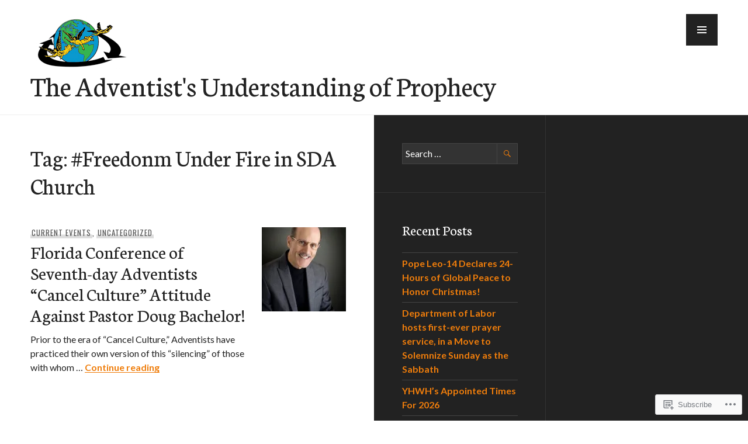

--- FILE ---
content_type: text/html; charset=UTF-8
request_url: https://sdaprophecies.com/tag/freedonm-under-fire-in-sda-church/
body_size: 20086
content:
<!DOCTYPE html>
<html lang="en">
<head>
<meta charset="UTF-8">
<meta name="viewport" content="width=device-width, initial-scale=1">
<link rel="profile" href="http://gmpg.org/xfn/11">
<link rel="pingback" href="https://sdaprophecies.com/xmlrpc.php">

<title>#Freedonm Under Fire in SDA Church &#8211; The Adventist&#039;s Understanding of Prophecy</title>
<meta name='robots' content='max-image-preview:large' />

<!-- Async WordPress.com Remote Login -->
<script id="wpcom_remote_login_js">
var wpcom_remote_login_extra_auth = '';
function wpcom_remote_login_remove_dom_node_id( element_id ) {
	var dom_node = document.getElementById( element_id );
	if ( dom_node ) { dom_node.parentNode.removeChild( dom_node ); }
}
function wpcom_remote_login_remove_dom_node_classes( class_name ) {
	var dom_nodes = document.querySelectorAll( '.' + class_name );
	for ( var i = 0; i < dom_nodes.length; i++ ) {
		dom_nodes[ i ].parentNode.removeChild( dom_nodes[ i ] );
	}
}
function wpcom_remote_login_final_cleanup() {
	wpcom_remote_login_remove_dom_node_classes( "wpcom_remote_login_msg" );
	wpcom_remote_login_remove_dom_node_id( "wpcom_remote_login_key" );
	wpcom_remote_login_remove_dom_node_id( "wpcom_remote_login_validate" );
	wpcom_remote_login_remove_dom_node_id( "wpcom_remote_login_js" );
	wpcom_remote_login_remove_dom_node_id( "wpcom_request_access_iframe" );
	wpcom_remote_login_remove_dom_node_id( "wpcom_request_access_styles" );
}

// Watch for messages back from the remote login
window.addEventListener( "message", function( e ) {
	if ( e.origin === "https://r-login.wordpress.com" ) {
		var data = {};
		try {
			data = JSON.parse( e.data );
		} catch( e ) {
			wpcom_remote_login_final_cleanup();
			return;
		}

		if ( data.msg === 'LOGIN' ) {
			// Clean up the login check iframe
			wpcom_remote_login_remove_dom_node_id( "wpcom_remote_login_key" );

			var id_regex = new RegExp( /^[0-9]+$/ );
			var token_regex = new RegExp( /^.*|.*|.*$/ );
			if (
				token_regex.test( data.token )
				&& id_regex.test( data.wpcomid )
			) {
				// We have everything we need to ask for a login
				var script = document.createElement( "script" );
				script.setAttribute( "id", "wpcom_remote_login_validate" );
				script.src = '/remote-login.php?wpcom_remote_login=validate'
					+ '&wpcomid=' + data.wpcomid
					+ '&token=' + encodeURIComponent( data.token )
					+ '&host=' + window.location.protocol
					+ '//' + window.location.hostname
					+ '&postid=531'
					+ '&is_singular=';
				document.body.appendChild( script );
			}

			return;
		}

		// Safari ITP, not logged in, so redirect
		if ( data.msg === 'LOGIN-REDIRECT' ) {
			window.location = 'https://wordpress.com/log-in?redirect_to=' + window.location.href;
			return;
		}

		// Safari ITP, storage access failed, remove the request
		if ( data.msg === 'LOGIN-REMOVE' ) {
			var css_zap = 'html { -webkit-transition: margin-top 1s; transition: margin-top 1s; } /* 9001 */ html { margin-top: 0 !important; } * html body { margin-top: 0 !important; } @media screen and ( max-width: 782px ) { html { margin-top: 0 !important; } * html body { margin-top: 0 !important; } }';
			var style_zap = document.createElement( 'style' );
			style_zap.type = 'text/css';
			style_zap.appendChild( document.createTextNode( css_zap ) );
			document.body.appendChild( style_zap );

			var e = document.getElementById( 'wpcom_request_access_iframe' );
			e.parentNode.removeChild( e );

			document.cookie = 'wordpress_com_login_access=denied; path=/; max-age=31536000';

			return;
		}

		// Safari ITP
		if ( data.msg === 'REQUEST_ACCESS' ) {
			console.log( 'request access: safari' );

			// Check ITP iframe enable/disable knob
			if ( wpcom_remote_login_extra_auth !== 'safari_itp_iframe' ) {
				return;
			}

			// If we are in a "private window" there is no ITP.
			var private_window = false;
			try {
				var opendb = window.openDatabase( null, null, null, null );
			} catch( e ) {
				private_window = true;
			}

			if ( private_window ) {
				console.log( 'private window' );
				return;
			}

			var iframe = document.createElement( 'iframe' );
			iframe.id = 'wpcom_request_access_iframe';
			iframe.setAttribute( 'scrolling', 'no' );
			iframe.setAttribute( 'sandbox', 'allow-storage-access-by-user-activation allow-scripts allow-same-origin allow-top-navigation-by-user-activation' );
			iframe.src = 'https://r-login.wordpress.com/remote-login.php?wpcom_remote_login=request_access&origin=' + encodeURIComponent( data.origin ) + '&wpcomid=' + encodeURIComponent( data.wpcomid );

			var css = 'html { -webkit-transition: margin-top 1s; transition: margin-top 1s; } /* 9001 */ html { margin-top: 46px !important; } * html body { margin-top: 46px !important; } @media screen and ( max-width: 660px ) { html { margin-top: 71px !important; } * html body { margin-top: 71px !important; } #wpcom_request_access_iframe { display: block; height: 71px !important; } } #wpcom_request_access_iframe { border: 0px; height: 46px; position: fixed; top: 0; left: 0; width: 100%; min-width: 100%; z-index: 99999; background: #23282d; } ';

			var style = document.createElement( 'style' );
			style.type = 'text/css';
			style.id = 'wpcom_request_access_styles';
			style.appendChild( document.createTextNode( css ) );
			document.body.appendChild( style );

			document.body.appendChild( iframe );
		}

		if ( data.msg === 'DONE' ) {
			wpcom_remote_login_final_cleanup();
		}
	}
}, false );

// Inject the remote login iframe after the page has had a chance to load
// more critical resources
window.addEventListener( "DOMContentLoaded", function( e ) {
	var iframe = document.createElement( "iframe" );
	iframe.style.display = "none";
	iframe.setAttribute( "scrolling", "no" );
	iframe.setAttribute( "id", "wpcom_remote_login_key" );
	iframe.src = "https://r-login.wordpress.com/remote-login.php"
		+ "?wpcom_remote_login=key"
		+ "&origin=aHR0cHM6Ly9zZGFwcm9waGVjaWVzLmNvbQ%3D%3D"
		+ "&wpcomid=68976495"
		+ "&time=" + Math.floor( Date.now() / 1000 );
	document.body.appendChild( iframe );
}, false );
</script>
<link rel='dns-prefetch' href='//s0.wp.com' />
<link rel='dns-prefetch' href='//fonts-api.wp.com' />
<link rel="alternate" type="application/rss+xml" title="The Adventist&#039;s Understanding of Prophecy &raquo; Feed" href="https://sdaprophecies.com/feed/" />
<link rel="alternate" type="application/rss+xml" title="The Adventist&#039;s Understanding of Prophecy &raquo; Comments Feed" href="https://sdaprophecies.com/comments/feed/" />
<link rel="alternate" type="application/rss+xml" title="The Adventist&#039;s Understanding of Prophecy &raquo; #Freedonm Under Fire in SDA Church Tag Feed" href="https://sdaprophecies.com/tag/freedonm-under-fire-in-sda-church/feed/" />
	<script type="text/javascript">
		/* <![CDATA[ */
		function addLoadEvent(func) {
			var oldonload = window.onload;
			if (typeof window.onload != 'function') {
				window.onload = func;
			} else {
				window.onload = function () {
					oldonload();
					func();
				}
			}
		}
		/* ]]> */
	</script>
	<link crossorigin='anonymous' rel='stylesheet' id='all-css-0-1' href='/wp-content/mu-plugins/likes/jetpack-likes.css?m=1743883414i&cssminify=yes' type='text/css' media='all' />
<style id='wp-emoji-styles-inline-css'>

	img.wp-smiley, img.emoji {
		display: inline !important;
		border: none !important;
		box-shadow: none !important;
		height: 1em !important;
		width: 1em !important;
		margin: 0 0.07em !important;
		vertical-align: -0.1em !important;
		background: none !important;
		padding: 0 !important;
	}
/*# sourceURL=wp-emoji-styles-inline-css */
</style>
<link crossorigin='anonymous' rel='stylesheet' id='all-css-2-1' href='/wp-content/plugins/gutenberg-core/v22.2.0/build/styles/block-library/style.css?m=1764855221i&cssminify=yes' type='text/css' media='all' />
<style id='wp-block-library-inline-css'>
.has-text-align-justify {
	text-align:justify;
}
.has-text-align-justify{text-align:justify;}

/*# sourceURL=wp-block-library-inline-css */
</style><style id='global-styles-inline-css'>
:root{--wp--preset--aspect-ratio--square: 1;--wp--preset--aspect-ratio--4-3: 4/3;--wp--preset--aspect-ratio--3-4: 3/4;--wp--preset--aspect-ratio--3-2: 3/2;--wp--preset--aspect-ratio--2-3: 2/3;--wp--preset--aspect-ratio--16-9: 16/9;--wp--preset--aspect-ratio--9-16: 9/16;--wp--preset--color--black: #222;--wp--preset--color--cyan-bluish-gray: #abb8c3;--wp--preset--color--white: #ffffff;--wp--preset--color--pale-pink: #f78da7;--wp--preset--color--vivid-red: #cf2e2e;--wp--preset--color--luminous-vivid-orange: #ff6900;--wp--preset--color--luminous-vivid-amber: #fcb900;--wp--preset--color--light-green-cyan: #7bdcb5;--wp--preset--color--vivid-green-cyan: #00d084;--wp--preset--color--pale-cyan-blue: #8ed1fc;--wp--preset--color--vivid-cyan-blue: #0693e3;--wp--preset--color--vivid-purple: #9b51e0;--wp--preset--color--dark-gray: #474f53;--wp--preset--color--medium-gray: #a5a29d;--wp--preset--color--light-gray: #eeece8;--wp--preset--color--orange: #ef7d0b;--wp--preset--color--dark-orange: #9c8012;--wp--preset--gradient--vivid-cyan-blue-to-vivid-purple: linear-gradient(135deg,rgb(6,147,227) 0%,rgb(155,81,224) 100%);--wp--preset--gradient--light-green-cyan-to-vivid-green-cyan: linear-gradient(135deg,rgb(122,220,180) 0%,rgb(0,208,130) 100%);--wp--preset--gradient--luminous-vivid-amber-to-luminous-vivid-orange: linear-gradient(135deg,rgb(252,185,0) 0%,rgb(255,105,0) 100%);--wp--preset--gradient--luminous-vivid-orange-to-vivid-red: linear-gradient(135deg,rgb(255,105,0) 0%,rgb(207,46,46) 100%);--wp--preset--gradient--very-light-gray-to-cyan-bluish-gray: linear-gradient(135deg,rgb(238,238,238) 0%,rgb(169,184,195) 100%);--wp--preset--gradient--cool-to-warm-spectrum: linear-gradient(135deg,rgb(74,234,220) 0%,rgb(151,120,209) 20%,rgb(207,42,186) 40%,rgb(238,44,130) 60%,rgb(251,105,98) 80%,rgb(254,248,76) 100%);--wp--preset--gradient--blush-light-purple: linear-gradient(135deg,rgb(255,206,236) 0%,rgb(152,150,240) 100%);--wp--preset--gradient--blush-bordeaux: linear-gradient(135deg,rgb(254,205,165) 0%,rgb(254,45,45) 50%,rgb(107,0,62) 100%);--wp--preset--gradient--luminous-dusk: linear-gradient(135deg,rgb(255,203,112) 0%,rgb(199,81,192) 50%,rgb(65,88,208) 100%);--wp--preset--gradient--pale-ocean: linear-gradient(135deg,rgb(255,245,203) 0%,rgb(182,227,212) 50%,rgb(51,167,181) 100%);--wp--preset--gradient--electric-grass: linear-gradient(135deg,rgb(202,248,128) 0%,rgb(113,206,126) 100%);--wp--preset--gradient--midnight: linear-gradient(135deg,rgb(2,3,129) 0%,rgb(40,116,252) 100%);--wp--preset--font-size--small: 13px;--wp--preset--font-size--medium: 20px;--wp--preset--font-size--large: 36px;--wp--preset--font-size--x-large: 42px;--wp--preset--font-family--albert-sans: 'Albert Sans', sans-serif;--wp--preset--font-family--alegreya: Alegreya, serif;--wp--preset--font-family--arvo: Arvo, serif;--wp--preset--font-family--bodoni-moda: 'Bodoni Moda', serif;--wp--preset--font-family--bricolage-grotesque: 'Bricolage Grotesque', sans-serif;--wp--preset--font-family--cabin: Cabin, sans-serif;--wp--preset--font-family--chivo: Chivo, sans-serif;--wp--preset--font-family--commissioner: Commissioner, sans-serif;--wp--preset--font-family--cormorant: Cormorant, serif;--wp--preset--font-family--courier-prime: 'Courier Prime', monospace;--wp--preset--font-family--crimson-pro: 'Crimson Pro', serif;--wp--preset--font-family--dm-mono: 'DM Mono', monospace;--wp--preset--font-family--dm-sans: 'DM Sans', sans-serif;--wp--preset--font-family--dm-serif-display: 'DM Serif Display', serif;--wp--preset--font-family--domine: Domine, serif;--wp--preset--font-family--eb-garamond: 'EB Garamond', serif;--wp--preset--font-family--epilogue: Epilogue, sans-serif;--wp--preset--font-family--fahkwang: Fahkwang, sans-serif;--wp--preset--font-family--figtree: Figtree, sans-serif;--wp--preset--font-family--fira-sans: 'Fira Sans', sans-serif;--wp--preset--font-family--fjalla-one: 'Fjalla One', sans-serif;--wp--preset--font-family--fraunces: Fraunces, serif;--wp--preset--font-family--gabarito: Gabarito, system-ui;--wp--preset--font-family--ibm-plex-mono: 'IBM Plex Mono', monospace;--wp--preset--font-family--ibm-plex-sans: 'IBM Plex Sans', sans-serif;--wp--preset--font-family--ibarra-real-nova: 'Ibarra Real Nova', serif;--wp--preset--font-family--instrument-serif: 'Instrument Serif', serif;--wp--preset--font-family--inter: Inter, sans-serif;--wp--preset--font-family--josefin-sans: 'Josefin Sans', sans-serif;--wp--preset--font-family--jost: Jost, sans-serif;--wp--preset--font-family--libre-baskerville: 'Libre Baskerville', serif;--wp--preset--font-family--libre-franklin: 'Libre Franklin', sans-serif;--wp--preset--font-family--literata: Literata, serif;--wp--preset--font-family--lora: Lora, serif;--wp--preset--font-family--merriweather: Merriweather, serif;--wp--preset--font-family--montserrat: Montserrat, sans-serif;--wp--preset--font-family--newsreader: Newsreader, serif;--wp--preset--font-family--noto-sans-mono: 'Noto Sans Mono', sans-serif;--wp--preset--font-family--nunito: Nunito, sans-serif;--wp--preset--font-family--open-sans: 'Open Sans', sans-serif;--wp--preset--font-family--overpass: Overpass, sans-serif;--wp--preset--font-family--pt-serif: 'PT Serif', serif;--wp--preset--font-family--petrona: Petrona, serif;--wp--preset--font-family--piazzolla: Piazzolla, serif;--wp--preset--font-family--playfair-display: 'Playfair Display', serif;--wp--preset--font-family--plus-jakarta-sans: 'Plus Jakarta Sans', sans-serif;--wp--preset--font-family--poppins: Poppins, sans-serif;--wp--preset--font-family--raleway: Raleway, sans-serif;--wp--preset--font-family--roboto: Roboto, sans-serif;--wp--preset--font-family--roboto-slab: 'Roboto Slab', serif;--wp--preset--font-family--rubik: Rubik, sans-serif;--wp--preset--font-family--rufina: Rufina, serif;--wp--preset--font-family--sora: Sora, sans-serif;--wp--preset--font-family--source-sans-3: 'Source Sans 3', sans-serif;--wp--preset--font-family--source-serif-4: 'Source Serif 4', serif;--wp--preset--font-family--space-mono: 'Space Mono', monospace;--wp--preset--font-family--syne: Syne, sans-serif;--wp--preset--font-family--texturina: Texturina, serif;--wp--preset--font-family--urbanist: Urbanist, sans-serif;--wp--preset--font-family--work-sans: 'Work Sans', sans-serif;--wp--preset--spacing--20: 0.44rem;--wp--preset--spacing--30: 0.67rem;--wp--preset--spacing--40: 1rem;--wp--preset--spacing--50: 1.5rem;--wp--preset--spacing--60: 2.25rem;--wp--preset--spacing--70: 3.38rem;--wp--preset--spacing--80: 5.06rem;--wp--preset--shadow--natural: 6px 6px 9px rgba(0, 0, 0, 0.2);--wp--preset--shadow--deep: 12px 12px 50px rgba(0, 0, 0, 0.4);--wp--preset--shadow--sharp: 6px 6px 0px rgba(0, 0, 0, 0.2);--wp--preset--shadow--outlined: 6px 6px 0px -3px rgb(255, 255, 255), 6px 6px rgb(0, 0, 0);--wp--preset--shadow--crisp: 6px 6px 0px rgb(0, 0, 0);}:where(.is-layout-flex){gap: 0.5em;}:where(.is-layout-grid){gap: 0.5em;}body .is-layout-flex{display: flex;}.is-layout-flex{flex-wrap: wrap;align-items: center;}.is-layout-flex > :is(*, div){margin: 0;}body .is-layout-grid{display: grid;}.is-layout-grid > :is(*, div){margin: 0;}:where(.wp-block-columns.is-layout-flex){gap: 2em;}:where(.wp-block-columns.is-layout-grid){gap: 2em;}:where(.wp-block-post-template.is-layout-flex){gap: 1.25em;}:where(.wp-block-post-template.is-layout-grid){gap: 1.25em;}.has-black-color{color: var(--wp--preset--color--black) !important;}.has-cyan-bluish-gray-color{color: var(--wp--preset--color--cyan-bluish-gray) !important;}.has-white-color{color: var(--wp--preset--color--white) !important;}.has-pale-pink-color{color: var(--wp--preset--color--pale-pink) !important;}.has-vivid-red-color{color: var(--wp--preset--color--vivid-red) !important;}.has-luminous-vivid-orange-color{color: var(--wp--preset--color--luminous-vivid-orange) !important;}.has-luminous-vivid-amber-color{color: var(--wp--preset--color--luminous-vivid-amber) !important;}.has-light-green-cyan-color{color: var(--wp--preset--color--light-green-cyan) !important;}.has-vivid-green-cyan-color{color: var(--wp--preset--color--vivid-green-cyan) !important;}.has-pale-cyan-blue-color{color: var(--wp--preset--color--pale-cyan-blue) !important;}.has-vivid-cyan-blue-color{color: var(--wp--preset--color--vivid-cyan-blue) !important;}.has-vivid-purple-color{color: var(--wp--preset--color--vivid-purple) !important;}.has-black-background-color{background-color: var(--wp--preset--color--black) !important;}.has-cyan-bluish-gray-background-color{background-color: var(--wp--preset--color--cyan-bluish-gray) !important;}.has-white-background-color{background-color: var(--wp--preset--color--white) !important;}.has-pale-pink-background-color{background-color: var(--wp--preset--color--pale-pink) !important;}.has-vivid-red-background-color{background-color: var(--wp--preset--color--vivid-red) !important;}.has-luminous-vivid-orange-background-color{background-color: var(--wp--preset--color--luminous-vivid-orange) !important;}.has-luminous-vivid-amber-background-color{background-color: var(--wp--preset--color--luminous-vivid-amber) !important;}.has-light-green-cyan-background-color{background-color: var(--wp--preset--color--light-green-cyan) !important;}.has-vivid-green-cyan-background-color{background-color: var(--wp--preset--color--vivid-green-cyan) !important;}.has-pale-cyan-blue-background-color{background-color: var(--wp--preset--color--pale-cyan-blue) !important;}.has-vivid-cyan-blue-background-color{background-color: var(--wp--preset--color--vivid-cyan-blue) !important;}.has-vivid-purple-background-color{background-color: var(--wp--preset--color--vivid-purple) !important;}.has-black-border-color{border-color: var(--wp--preset--color--black) !important;}.has-cyan-bluish-gray-border-color{border-color: var(--wp--preset--color--cyan-bluish-gray) !important;}.has-white-border-color{border-color: var(--wp--preset--color--white) !important;}.has-pale-pink-border-color{border-color: var(--wp--preset--color--pale-pink) !important;}.has-vivid-red-border-color{border-color: var(--wp--preset--color--vivid-red) !important;}.has-luminous-vivid-orange-border-color{border-color: var(--wp--preset--color--luminous-vivid-orange) !important;}.has-luminous-vivid-amber-border-color{border-color: var(--wp--preset--color--luminous-vivid-amber) !important;}.has-light-green-cyan-border-color{border-color: var(--wp--preset--color--light-green-cyan) !important;}.has-vivid-green-cyan-border-color{border-color: var(--wp--preset--color--vivid-green-cyan) !important;}.has-pale-cyan-blue-border-color{border-color: var(--wp--preset--color--pale-cyan-blue) !important;}.has-vivid-cyan-blue-border-color{border-color: var(--wp--preset--color--vivid-cyan-blue) !important;}.has-vivid-purple-border-color{border-color: var(--wp--preset--color--vivid-purple) !important;}.has-vivid-cyan-blue-to-vivid-purple-gradient-background{background: var(--wp--preset--gradient--vivid-cyan-blue-to-vivid-purple) !important;}.has-light-green-cyan-to-vivid-green-cyan-gradient-background{background: var(--wp--preset--gradient--light-green-cyan-to-vivid-green-cyan) !important;}.has-luminous-vivid-amber-to-luminous-vivid-orange-gradient-background{background: var(--wp--preset--gradient--luminous-vivid-amber-to-luminous-vivid-orange) !important;}.has-luminous-vivid-orange-to-vivid-red-gradient-background{background: var(--wp--preset--gradient--luminous-vivid-orange-to-vivid-red) !important;}.has-very-light-gray-to-cyan-bluish-gray-gradient-background{background: var(--wp--preset--gradient--very-light-gray-to-cyan-bluish-gray) !important;}.has-cool-to-warm-spectrum-gradient-background{background: var(--wp--preset--gradient--cool-to-warm-spectrum) !important;}.has-blush-light-purple-gradient-background{background: var(--wp--preset--gradient--blush-light-purple) !important;}.has-blush-bordeaux-gradient-background{background: var(--wp--preset--gradient--blush-bordeaux) !important;}.has-luminous-dusk-gradient-background{background: var(--wp--preset--gradient--luminous-dusk) !important;}.has-pale-ocean-gradient-background{background: var(--wp--preset--gradient--pale-ocean) !important;}.has-electric-grass-gradient-background{background: var(--wp--preset--gradient--electric-grass) !important;}.has-midnight-gradient-background{background: var(--wp--preset--gradient--midnight) !important;}.has-small-font-size{font-size: var(--wp--preset--font-size--small) !important;}.has-medium-font-size{font-size: var(--wp--preset--font-size--medium) !important;}.has-large-font-size{font-size: var(--wp--preset--font-size--large) !important;}.has-x-large-font-size{font-size: var(--wp--preset--font-size--x-large) !important;}.has-albert-sans-font-family{font-family: var(--wp--preset--font-family--albert-sans) !important;}.has-alegreya-font-family{font-family: var(--wp--preset--font-family--alegreya) !important;}.has-arvo-font-family{font-family: var(--wp--preset--font-family--arvo) !important;}.has-bodoni-moda-font-family{font-family: var(--wp--preset--font-family--bodoni-moda) !important;}.has-bricolage-grotesque-font-family{font-family: var(--wp--preset--font-family--bricolage-grotesque) !important;}.has-cabin-font-family{font-family: var(--wp--preset--font-family--cabin) !important;}.has-chivo-font-family{font-family: var(--wp--preset--font-family--chivo) !important;}.has-commissioner-font-family{font-family: var(--wp--preset--font-family--commissioner) !important;}.has-cormorant-font-family{font-family: var(--wp--preset--font-family--cormorant) !important;}.has-courier-prime-font-family{font-family: var(--wp--preset--font-family--courier-prime) !important;}.has-crimson-pro-font-family{font-family: var(--wp--preset--font-family--crimson-pro) !important;}.has-dm-mono-font-family{font-family: var(--wp--preset--font-family--dm-mono) !important;}.has-dm-sans-font-family{font-family: var(--wp--preset--font-family--dm-sans) !important;}.has-dm-serif-display-font-family{font-family: var(--wp--preset--font-family--dm-serif-display) !important;}.has-domine-font-family{font-family: var(--wp--preset--font-family--domine) !important;}.has-eb-garamond-font-family{font-family: var(--wp--preset--font-family--eb-garamond) !important;}.has-epilogue-font-family{font-family: var(--wp--preset--font-family--epilogue) !important;}.has-fahkwang-font-family{font-family: var(--wp--preset--font-family--fahkwang) !important;}.has-figtree-font-family{font-family: var(--wp--preset--font-family--figtree) !important;}.has-fira-sans-font-family{font-family: var(--wp--preset--font-family--fira-sans) !important;}.has-fjalla-one-font-family{font-family: var(--wp--preset--font-family--fjalla-one) !important;}.has-fraunces-font-family{font-family: var(--wp--preset--font-family--fraunces) !important;}.has-gabarito-font-family{font-family: var(--wp--preset--font-family--gabarito) !important;}.has-ibm-plex-mono-font-family{font-family: var(--wp--preset--font-family--ibm-plex-mono) !important;}.has-ibm-plex-sans-font-family{font-family: var(--wp--preset--font-family--ibm-plex-sans) !important;}.has-ibarra-real-nova-font-family{font-family: var(--wp--preset--font-family--ibarra-real-nova) !important;}.has-instrument-serif-font-family{font-family: var(--wp--preset--font-family--instrument-serif) !important;}.has-inter-font-family{font-family: var(--wp--preset--font-family--inter) !important;}.has-josefin-sans-font-family{font-family: var(--wp--preset--font-family--josefin-sans) !important;}.has-jost-font-family{font-family: var(--wp--preset--font-family--jost) !important;}.has-libre-baskerville-font-family{font-family: var(--wp--preset--font-family--libre-baskerville) !important;}.has-libre-franklin-font-family{font-family: var(--wp--preset--font-family--libre-franklin) !important;}.has-literata-font-family{font-family: var(--wp--preset--font-family--literata) !important;}.has-lora-font-family{font-family: var(--wp--preset--font-family--lora) !important;}.has-merriweather-font-family{font-family: var(--wp--preset--font-family--merriweather) !important;}.has-montserrat-font-family{font-family: var(--wp--preset--font-family--montserrat) !important;}.has-newsreader-font-family{font-family: var(--wp--preset--font-family--newsreader) !important;}.has-noto-sans-mono-font-family{font-family: var(--wp--preset--font-family--noto-sans-mono) !important;}.has-nunito-font-family{font-family: var(--wp--preset--font-family--nunito) !important;}.has-open-sans-font-family{font-family: var(--wp--preset--font-family--open-sans) !important;}.has-overpass-font-family{font-family: var(--wp--preset--font-family--overpass) !important;}.has-pt-serif-font-family{font-family: var(--wp--preset--font-family--pt-serif) !important;}.has-petrona-font-family{font-family: var(--wp--preset--font-family--petrona) !important;}.has-piazzolla-font-family{font-family: var(--wp--preset--font-family--piazzolla) !important;}.has-playfair-display-font-family{font-family: var(--wp--preset--font-family--playfair-display) !important;}.has-plus-jakarta-sans-font-family{font-family: var(--wp--preset--font-family--plus-jakarta-sans) !important;}.has-poppins-font-family{font-family: var(--wp--preset--font-family--poppins) !important;}.has-raleway-font-family{font-family: var(--wp--preset--font-family--raleway) !important;}.has-roboto-font-family{font-family: var(--wp--preset--font-family--roboto) !important;}.has-roboto-slab-font-family{font-family: var(--wp--preset--font-family--roboto-slab) !important;}.has-rubik-font-family{font-family: var(--wp--preset--font-family--rubik) !important;}.has-rufina-font-family{font-family: var(--wp--preset--font-family--rufina) !important;}.has-sora-font-family{font-family: var(--wp--preset--font-family--sora) !important;}.has-source-sans-3-font-family{font-family: var(--wp--preset--font-family--source-sans-3) !important;}.has-source-serif-4-font-family{font-family: var(--wp--preset--font-family--source-serif-4) !important;}.has-space-mono-font-family{font-family: var(--wp--preset--font-family--space-mono) !important;}.has-syne-font-family{font-family: var(--wp--preset--font-family--syne) !important;}.has-texturina-font-family{font-family: var(--wp--preset--font-family--texturina) !important;}.has-urbanist-font-family{font-family: var(--wp--preset--font-family--urbanist) !important;}.has-work-sans-font-family{font-family: var(--wp--preset--font-family--work-sans) !important;}
/*# sourceURL=global-styles-inline-css */
</style>

<style id='classic-theme-styles-inline-css'>
/*! This file is auto-generated */
.wp-block-button__link{color:#fff;background-color:#32373c;border-radius:9999px;box-shadow:none;text-decoration:none;padding:calc(.667em + 2px) calc(1.333em + 2px);font-size:1.125em}.wp-block-file__button{background:#32373c;color:#fff;text-decoration:none}
/*# sourceURL=/wp-includes/css/classic-themes.min.css */
</style>
<link crossorigin='anonymous' rel='stylesheet' id='all-css-4-1' href='/_static/??-eJx9jtsOgjAMhl/I0YAgemF8FAOjYmEby7pJfHtLPCYaL9bj//0dzF7pyUV0EbxJPTkGPbVm0iNDkeXbLFdM1htUAS9ZCR1xfCkUx6vBTDOv4MPIJvX2Cihz65u4KCx21KBBK7J/2OyFUW3rAzIriZaSVfEsIP/jBoy+0eOjB04OjuQ09OgwkAD8u/zyvJ8Cn9rlGdJNpMnBSdYM8vskwmde4IPd53W1LurdpqyGG4LEf4M=&cssminify=yes' type='text/css' media='all' />
<link rel='stylesheet' id='publication-lato-neuton-css' href='https://fonts-api.wp.com/css?family=Lato%3A400%2C700%2C400italic%2C700italic%7CNeuton%3A400%2C700%2C400italic%2C700italic&#038;subset=latin%2Clatin-ext&#038;ver=6.9-RC2-61304' media='all' />
<link rel='stylesheet' id='publication-oswald-inconsolata-css' href='https://fonts-api.wp.com/css?family=Oswald%3A300%2C400%2C700%7CInconsolata%3A400%2C700&#038;subset=latin%2Clatin-ext&#038;ver=6.9-RC2-61304' media='all' />
<link crossorigin='anonymous' rel='stylesheet' id='all-css-8-1' href='/_static/??-eJyNjtEKwjAMRX/IGmQW2YP4LVuINdo2ZUkZ+3s79jIQ1IdALpxzE5iLQ8lG2cAelEih1HGdyDgYSwa1JdIRVQ/wGx6j4Ev/pTnjVu/mgpI+tFRdiTVwVpioVYe2BmjULn6TAolrD23H9sHd48DTqt7S9XQ5+67zvu+fb9hfZVY=&cssminify=yes' type='text/css' media='all' />
<style id='publication-style-inline-css'>
.hero { background-image: url(https://sdaprophecies.com/wp-content/uploads/2016/02/doug-bachelor-01.jpg?w=800&#038;h=1200&#038;crop=1); }
/*# sourceURL=publication-style-inline-css */
</style>
<link crossorigin='anonymous' rel='stylesheet' id='print-css-9-1' href='/wp-content/mu-plugins/global-print/global-print.css?m=1465851035i&cssminify=yes' type='text/css' media='print' />
<style id='jetpack-global-styles-frontend-style-inline-css'>
:root { --font-headings: unset; --font-base: unset; --font-headings-default: -apple-system,BlinkMacSystemFont,"Segoe UI",Roboto,Oxygen-Sans,Ubuntu,Cantarell,"Helvetica Neue",sans-serif; --font-base-default: -apple-system,BlinkMacSystemFont,"Segoe UI",Roboto,Oxygen-Sans,Ubuntu,Cantarell,"Helvetica Neue",sans-serif;}
/*# sourceURL=jetpack-global-styles-frontend-style-inline-css */
</style>
<link crossorigin='anonymous' rel='stylesheet' id='all-css-12-1' href='/_static/??-eJyNjcsKAjEMRX/IGtQZBxfip0hMS9sxTYppGfx7H7gRN+7ugcs5sFRHKi1Ig9Jd5R6zGMyhVaTrh8G6QFHfORhYwlvw6P39PbPENZmt4G/ROQuBKWVkxxrVvuBH1lIoz2waILJekF+HUzlupnG3nQ77YZwfuRJIaQ==&cssminify=yes' type='text/css' media='all' />
<script type="text/javascript" id="wpcom-actionbar-placeholder-js-extra">
/* <![CDATA[ */
var actionbardata = {"siteID":"68976495","postID":"0","siteURL":"https://sdaprophecies.com","xhrURL":"https://sdaprophecies.com/wp-admin/admin-ajax.php","nonce":"bdae942ed4","isLoggedIn":"","statusMessage":"","subsEmailDefault":"instantly","proxyScriptUrl":"https://s0.wp.com/wp-content/js/wpcom-proxy-request.js?m=1513050504i&amp;ver=20211021","i18n":{"followedText":"New posts from this site will now appear in your \u003Ca href=\"https://wordpress.com/reader\"\u003EReader\u003C/a\u003E","foldBar":"Collapse this bar","unfoldBar":"Expand this bar","shortLinkCopied":"Shortlink copied to clipboard."}};
//# sourceURL=wpcom-actionbar-placeholder-js-extra
/* ]]> */
</script>
<script type="text/javascript" id="jetpack-mu-wpcom-settings-js-before">
/* <![CDATA[ */
var JETPACK_MU_WPCOM_SETTINGS = {"assetsUrl":"https://s0.wp.com/wp-content/mu-plugins/jetpack-mu-wpcom-plugin/sun/jetpack_vendor/automattic/jetpack-mu-wpcom/src/build/"};
//# sourceURL=jetpack-mu-wpcom-settings-js-before
/* ]]> */
</script>
<script crossorigin='anonymous' type='text/javascript'  src='/_static/??-eJzTLy/QTc7PK0nNK9HPKtYvyinRLSjKr6jUyyrW0QfKZeYl55SmpBaDJLMKS1OLKqGUXm5mHkFFurmZ6UWJJalQxfa5tobmRgamxgZmFpZZACbyLJI='></script>
<script type="text/javascript" id="rlt-proxy-js-after">
/* <![CDATA[ */
	rltInitialize( {"token":null,"iframeOrigins":["https:\/\/widgets.wp.com"]} );
//# sourceURL=rlt-proxy-js-after
/* ]]> */
</script>
<link rel="EditURI" type="application/rsd+xml" title="RSD" href="https://sdaprophecies.wordpress.com/xmlrpc.php?rsd" />
<meta name="generator" content="WordPress.com" />

<!-- Jetpack Open Graph Tags -->
<meta property="og:type" content="website" />
<meta property="og:title" content="#Freedonm Under Fire in SDA Church &#8211; The Adventist&#039;s Understanding of Prophecy" />
<meta property="og:url" content="https://sdaprophecies.com/tag/freedonm-under-fire-in-sda-church/" />
<meta property="og:site_name" content="The Adventist&#039;s Understanding of Prophecy" />
<meta property="og:image" content="https://sdaprophecies.com/wp-content/uploads/2014/06/cropped-everything-adventist-logo.png?w=200" />
<meta property="og:image:width" content="200" />
<meta property="og:image:height" content="200" />
<meta property="og:image:alt" content="" />
<meta property="og:locale" content="en_US" />
<meta name="twitter:creator" content="@Heraldingking" />
<meta name="twitter:site" content="@Heraldingking" />

<!-- End Jetpack Open Graph Tags -->
<link rel='openid.server' href='https://sdaprophecies.com/?openidserver=1' />
<link rel='openid.delegate' href='https://sdaprophecies.com/' />
<link rel="search" type="application/opensearchdescription+xml" href="https://sdaprophecies.com/osd.xml" title="The Adventist&#039;s Understanding of Prophecy" />
<link rel="search" type="application/opensearchdescription+xml" href="https://s1.wp.com/opensearch.xml" title="WordPress.com" />
<style type="text/css">.recentcomments a{display:inline !important;padding:0 !important;margin:0 !important;}</style>		<style type="text/css">
			.recentcomments a {
				display: inline !important;
				padding: 0 !important;
				margin: 0 !important;
			}

			table.recentcommentsavatartop img.avatar, table.recentcommentsavatarend img.avatar {
				border: 0px;
				margin: 0;
			}

			table.recentcommentsavatartop a, table.recentcommentsavatarend a {
				border: 0px !important;
				background-color: transparent !important;
			}

			td.recentcommentsavatarend, td.recentcommentsavatartop {
				padding: 0px 0px 1px 0px;
				margin: 0px;
			}

			td.recentcommentstextend {
				border: none !important;
				padding: 0px 0px 2px 10px;
			}

			.rtl td.recentcommentstextend {
				padding: 0px 10px 2px 0px;
			}

			td.recentcommentstexttop {
				border: none;
				padding: 0px 0px 0px 10px;
			}

			.rtl td.recentcommentstexttop {
				padding: 0px 10px 0px 0px;
			}
		</style>
		<meta name="description" content="Posts about #Freedonm Under Fire in SDA Church written by heraldingking" />
<link rel="icon" href="https://sdaprophecies.com/wp-content/uploads/2014/06/cropped-everything-adventist-logo.png?w=32" sizes="32x32" />
<link rel="icon" href="https://sdaprophecies.com/wp-content/uploads/2014/06/cropped-everything-adventist-logo.png?w=192" sizes="192x192" />
<link rel="apple-touch-icon" href="https://sdaprophecies.com/wp-content/uploads/2014/06/cropped-everything-adventist-logo.png?w=180" />
<meta name="msapplication-TileImage" content="https://sdaprophecies.com/wp-content/uploads/2014/06/cropped-everything-adventist-logo.png?w=270" />
<link crossorigin='anonymous' rel='stylesheet' id='all-css-0-3' href='/_static/??-eJyNjM0KgzAQBl9I/ag/lR6KjyK6LhJNNsHN4uuXQuvZ4wzD4EwlRcksGcHK5G11otg4p4n2H0NNMDohzD7SrtDTJT4qUi1wexDiYp4VNB3RlP3V/MX3N4T3o++aun892277AK5vOq4=&cssminify=yes' type='text/css' media='all' />
</head>

<body class="archive tag tag-freedonm-under-fire-in-sda-church tag-454227128 wp-custom-logo wp-embed-responsive wp-theme-pubpublication customizer-styles-applied jetpack-reblog-enabled has-site-logo">
	<a class="skip-link screen-reader-text" href="#content">Skip to content</a>

	<div id="body-wrapper" class="body-wrapper">
		<div id="page" class="hfeed site">
			<header id="masthead" class="site-header" role="banner">
				<div class="site-header-inner">
					<div class="site-branding">
						<a href="https://sdaprophecies.com/" class="site-logo-link" rel="home" itemprop="url"><img width="169" height="95" src="https://sdaprophecies.com/wp-content/uploads/2015/01/everything-adventist-logo.png?w=169" class="site-logo attachment-publication-logo" alt="" decoding="async" data-size="publication-logo" itemprop="logo" srcset="https://sdaprophecies.com/wp-content/uploads/2015/01/everything-adventist-logo.png 169w, https://sdaprophecies.com/wp-content/uploads/2015/01/everything-adventist-logo.png?w=150 150w" sizes="(max-width: 169px) 100vw, 169px" data-attachment-id="202" data-permalink="https://sdaprophecies.com/2015/01/11/cover-up-what-seventh-day-adventists-dont-want-you-to-know-about-the-shepherds-rod/featured-image-201/" data-orig-file="https://sdaprophecies.com/wp-content/uploads/2015/01/everything-adventist-logo.png" data-orig-size="169,95" data-comments-opened="1" data-image-meta="{&quot;aperture&quot;:&quot;0&quot;,&quot;credit&quot;:&quot;&quot;,&quot;camera&quot;:&quot;&quot;,&quot;caption&quot;:&quot;&quot;,&quot;created_timestamp&quot;:&quot;0&quot;,&quot;copyright&quot;:&quot;&quot;,&quot;focal_length&quot;:&quot;0&quot;,&quot;iso&quot;:&quot;0&quot;,&quot;shutter_speed&quot;:&quot;0&quot;,&quot;title&quot;:&quot;&quot;,&quot;orientation&quot;:&quot;0&quot;}" data-image-title="The Everlasting Gospel Into All The World" data-image-description="" data-image-caption="" data-medium-file="https://sdaprophecies.com/wp-content/uploads/2015/01/everything-adventist-logo.png?w=169" data-large-file="https://sdaprophecies.com/wp-content/uploads/2015/01/everything-adventist-logo.png?w=169" /></a>
													<p class="site-title"><a href="https://sdaprophecies.com/" rel="home">The Adventist&#039;s Understanding of Prophecy</a></p>
						
													<p class="site-description">A topnotch WordPress.com site</p>
											</div><!-- .site-branding -->
				</div><!-- .site-header-inner -->
			</header><!-- #masthead -->

							<button class="menu-toggle" aria-controls="slide-menu" aria-expanded="false"><span class="screen-reader-text">Menu</span></button>

				<div id="slide-menu" class="slide-menu">
					<div class="slide-wrapper">
													<nav id="site-navigation" class="main-navigation" role="navigation">
								<h2 class="screen-reader-text">Primary Navigation</h2>
								<div class="menu-wrapper"><ul id="primary-menu" class="menu"><li id="menu-item-666" class="menu-item menu-item-type-post_type menu-item-object-page menu-item-666"><a href="https://sdaprophecies.com/about/">About</a></li>
<li id="menu-item-667" class="menu-item menu-item-type-custom menu-item-object-custom menu-item-667"><a href="https://sdaprophecies.wordpress.com/">Donate</a></li>
</ul></div>							</nav><!-- #site-navigation -->
						
													<nav id="site-social" class="social-navigation">
								<h2 class="screen-reader-text">Social Navigation</h2>
								<div class="menu-wrapper"><ul id="social-menu" class="menu"><li class="menu-item menu-item-type-post_type menu-item-object-page menu-item-666"><a href="https://sdaprophecies.com/about/"><span class="screen-reader-text">About</span></a></li>
<li class="menu-item menu-item-type-custom menu-item-object-custom menu-item-667"><a href="https://sdaprophecies.wordpress.com/"><span class="screen-reader-text">Donate</span></a></li>
</ul></div>							</nav><!-- #site-social -->
											</div><!-- .slide-wrapper -->
					
<div id="tertiary" class="widget-area" role="complementary">
			<div id="sidebar-1" class="widget-column">
			<aside id="search-2" class="widget widget_search"><form role="search" method="get" class="search-form" action="https://sdaprophecies.com/">
				<label>
					<span class="screen-reader-text">Search for:</span>
					<input type="search" class="search-field" placeholder="Search &hellip;" value="" name="s" />
				</label>
				<input type="submit" class="search-submit" value="Search" />
			</form></aside>
		<aside id="recent-posts-2" class="widget widget_recent_entries">
		<h2 class="widget-title">Recent Posts</h2>
		<ul>
											<li>
					<a href="https://sdaprophecies.com/2025/12/26/pope-leo-14-declares-24-hours-of-global-peace-to-honor-christmas/">Pope Leo-14 Declares 24-Hours of Global Peace to Honor Christmas!</a>
									</li>
											<li>
					<a href="https://sdaprophecies.com/2025/12/25/department-of-labor-hosts-first-ever-prayer-service-in-a-move-to-solemnize-sunday-as-the-sabbath/">Department of Labor hosts first-ever prayer service, in a Move to Solemnize Sunday as the Sabbath</a>
									</li>
											<li>
					<a href="https://sdaprophecies.com/2025/12/24/yhwhs-appointed-times-for-2026/">YHWH&#8217;s Appointed Times For 2026</a>
									</li>
											<li>
					<a href="https://sdaprophecies.com/2024/12/26/tis-the-season-to-be-jolly-the-christmas-story/">T’is the Season to be Jolly—The Christmas Story</a>
									</li>
											<li>
					<a href="https://sdaprophecies.com/2024/12/18/yhwhs-appointed-times-2025/">YHWH&#8217;s Appointed Times: 2025</a>
									</li>
					</ul>

		</aside><aside id="recent-comments-2" class="widget widget_recent_comments"><h2 class="widget-title">Recent Comments</h2>				<table class="recentcommentsavatar" cellspacing="0" cellpadding="0" border="0">
					<tr><td title="Roy" class="recentcommentsavatartop" style="height:48px; width:48px;"><a href="https://www.royelliott.com/" rel="nofollow"><img referrerpolicy="no-referrer" alt='Roy&#039;s avatar' src='https://2.gravatar.com/avatar/bea62f62837a1ff605795d45d57f68b55787d61b6c29e00956d45bed81edc2e9?s=48&#038;d=identicon&#038;r=G' srcset='https://2.gravatar.com/avatar/bea62f62837a1ff605795d45d57f68b55787d61b6c29e00956d45bed81edc2e9?s=48&#038;d=identicon&#038;r=G 1x, https://2.gravatar.com/avatar/bea62f62837a1ff605795d45d57f68b55787d61b6c29e00956d45bed81edc2e9?s=72&#038;d=identicon&#038;r=G 1.5x, https://2.gravatar.com/avatar/bea62f62837a1ff605795d45d57f68b55787d61b6c29e00956d45bed81edc2e9?s=96&#038;d=identicon&#038;r=G 2x, https://2.gravatar.com/avatar/bea62f62837a1ff605795d45d57f68b55787d61b6c29e00956d45bed81edc2e9?s=144&#038;d=identicon&#038;r=G 3x, https://2.gravatar.com/avatar/bea62f62837a1ff605795d45d57f68b55787d61b6c29e00956d45bed81edc2e9?s=192&#038;d=identicon&#038;r=G 4x' class='avatar avatar-48' height='48' width='48' loading='lazy' decoding='async' /></a></td><td class="recentcommentstexttop" style=""><a href="https://www.royelliott.com/" rel="nofollow">Roy</a> on <a href="https://sdaprophecies.com/2016/03/21/biblical-calendation-101-how-to-accurately-identify-october-22-1844/comment-page-1/#comment-19816">Biblical Calendation 101: How&hellip;</a></td></tr><tr><td title="heraldingking" class="recentcommentsavatarend" style="height:48px; width:48px;"><a href="http://gaugustus336.wordpress.com" rel="nofollow"><img referrerpolicy="no-referrer" alt='heraldingking&#039;s avatar' src='https://1.gravatar.com/avatar/140f49c28e166c2867c65cd63796635395f3e148b9dfa1473e302365a4ec3c66?s=48&#038;d=identicon&#038;r=G' srcset='https://1.gravatar.com/avatar/140f49c28e166c2867c65cd63796635395f3e148b9dfa1473e302365a4ec3c66?s=48&#038;d=identicon&#038;r=G 1x, https://1.gravatar.com/avatar/140f49c28e166c2867c65cd63796635395f3e148b9dfa1473e302365a4ec3c66?s=72&#038;d=identicon&#038;r=G 1.5x, https://1.gravatar.com/avatar/140f49c28e166c2867c65cd63796635395f3e148b9dfa1473e302365a4ec3c66?s=96&#038;d=identicon&#038;r=G 2x, https://1.gravatar.com/avatar/140f49c28e166c2867c65cd63796635395f3e148b9dfa1473e302365a4ec3c66?s=144&#038;d=identicon&#038;r=G 3x, https://1.gravatar.com/avatar/140f49c28e166c2867c65cd63796635395f3e148b9dfa1473e302365a4ec3c66?s=192&#038;d=identicon&#038;r=G 4x' class='avatar avatar-48' height='48' width='48' loading='lazy' decoding='async' /></a></td><td class="recentcommentstextend" style=""><a href="http://gaugustus336.wordpress.com" rel="nofollow">heraldingking</a> on <a href="https://sdaprophecies.com/2021/04/19/the-four-horsemen-of-the-apocalypse/comment-page-1/#comment-19815">The Four Horsemen of the Apoca&hellip;</a></td></tr><tr><td title="Lyn" class="recentcommentsavatarend" style="height:48px; width:48px;"><img referrerpolicy="no-referrer" alt='Lyn&#039;s avatar' src='https://1.gravatar.com/avatar/7f022e2a4805c0ada00073985a23e58e7a9396a177c697557fdca9b995edd029?s=48&#038;d=identicon&#038;r=G' srcset='https://1.gravatar.com/avatar/7f022e2a4805c0ada00073985a23e58e7a9396a177c697557fdca9b995edd029?s=48&#038;d=identicon&#038;r=G 1x, https://1.gravatar.com/avatar/7f022e2a4805c0ada00073985a23e58e7a9396a177c697557fdca9b995edd029?s=72&#038;d=identicon&#038;r=G 1.5x, https://1.gravatar.com/avatar/7f022e2a4805c0ada00073985a23e58e7a9396a177c697557fdca9b995edd029?s=96&#038;d=identicon&#038;r=G 2x, https://1.gravatar.com/avatar/7f022e2a4805c0ada00073985a23e58e7a9396a177c697557fdca9b995edd029?s=144&#038;d=identicon&#038;r=G 3x, https://1.gravatar.com/avatar/7f022e2a4805c0ada00073985a23e58e7a9396a177c697557fdca9b995edd029?s=192&#038;d=identicon&#038;r=G 4x' class='avatar avatar-48' height='48' width='48' loading='lazy' decoding='async' /></td><td class="recentcommentstextend" style="">Lyn on <a href="https://sdaprophecies.com/2021/04/19/the-four-horsemen-of-the-apocalypse/comment-page-1/#comment-19814">The Four Horsemen of the Apoca&hellip;</a></td></tr><tr><td title="Sidney" class="recentcommentsavatarend" style="height:48px; width:48px;"><a href="https://www.sidneyfritz.com/" rel="nofollow"><img referrerpolicy="no-referrer" alt='Sidney&#039;s avatar' src='https://1.gravatar.com/avatar/45769da8c1789f822cad969f0600e0a2c33660d1521674da1dce146d61d8c663?s=48&#038;d=identicon&#038;r=G' srcset='https://1.gravatar.com/avatar/45769da8c1789f822cad969f0600e0a2c33660d1521674da1dce146d61d8c663?s=48&#038;d=identicon&#038;r=G 1x, https://1.gravatar.com/avatar/45769da8c1789f822cad969f0600e0a2c33660d1521674da1dce146d61d8c663?s=72&#038;d=identicon&#038;r=G 1.5x, https://1.gravatar.com/avatar/45769da8c1789f822cad969f0600e0a2c33660d1521674da1dce146d61d8c663?s=96&#038;d=identicon&#038;r=G 2x, https://1.gravatar.com/avatar/45769da8c1789f822cad969f0600e0a2c33660d1521674da1dce146d61d8c663?s=144&#038;d=identicon&#038;r=G 3x, https://1.gravatar.com/avatar/45769da8c1789f822cad969f0600e0a2c33660d1521674da1dce146d61d8c663?s=192&#038;d=identicon&#038;r=G 4x' class='avatar avatar-48' height='48' width='48' loading='lazy' decoding='async' /></a></td><td class="recentcommentstextend" style=""><a href="https://www.sidneyfritz.com/" rel="nofollow">Sidney</a> on <a href="https://sdaprophecies.com/2016/01/18/the-seventh-day-adventist-church-is-now-the-new-welcome-center-for-gay-leadership-2/comment-page-1/#comment-19813">The Seventh-day Adventist Chur&hellip;</a></td></tr><tr><td title="Lisa Wooten" class="recentcommentsavatarend" style="height:48px; width:48px;"><a href="https://www.lisawooten.com/" rel="nofollow"><img referrerpolicy="no-referrer" alt='Lisa Wooten&#039;s avatar' src='https://2.gravatar.com/avatar/530bae15bcb6ec280853c462d1d1e62406159d995890fbdd45b19b4e81250333?s=48&#038;d=identicon&#038;r=G' srcset='https://2.gravatar.com/avatar/530bae15bcb6ec280853c462d1d1e62406159d995890fbdd45b19b4e81250333?s=48&#038;d=identicon&#038;r=G 1x, https://2.gravatar.com/avatar/530bae15bcb6ec280853c462d1d1e62406159d995890fbdd45b19b4e81250333?s=72&#038;d=identicon&#038;r=G 1.5x, https://2.gravatar.com/avatar/530bae15bcb6ec280853c462d1d1e62406159d995890fbdd45b19b4e81250333?s=96&#038;d=identicon&#038;r=G 2x, https://2.gravatar.com/avatar/530bae15bcb6ec280853c462d1d1e62406159d995890fbdd45b19b4e81250333?s=144&#038;d=identicon&#038;r=G 3x, https://2.gravatar.com/avatar/530bae15bcb6ec280853c462d1d1e62406159d995890fbdd45b19b4e81250333?s=192&#038;d=identicon&#038;r=G 4x' class='avatar avatar-48' height='48' width='48' loading='lazy' decoding='async' /></a></td><td class="recentcommentstextend" style=""><a href="https://www.lisawooten.com/" rel="nofollow">Lisa Wooten</a> on <a href="https://sdaprophecies.com/2014/05/25/bible-discussions-on-sda-doctrines-the-law-and-the-prophets/comment-page-1/#comment-19812">Bible Discussions on SDA Doctr&hellip;</a></td></tr>				</table>
				</aside><aside id="archives-2" class="widget widget_archive"><h2 class="widget-title">Archives</h2>
			<ul>
					<li><a href='https://sdaprophecies.com/2025/12/'>December 2025</a></li>
	<li><a href='https://sdaprophecies.com/2024/12/'>December 2024</a></li>
	<li><a href='https://sdaprophecies.com/2024/08/'>August 2024</a></li>
	<li><a href='https://sdaprophecies.com/2023/09/'>September 2023</a></li>
	<li><a href='https://sdaprophecies.com/2023/08/'>August 2023</a></li>
	<li><a href='https://sdaprophecies.com/2023/05/'>May 2023</a></li>
	<li><a href='https://sdaprophecies.com/2023/04/'>April 2023</a></li>
	<li><a href='https://sdaprophecies.com/2023/03/'>March 2023</a></li>
	<li><a href='https://sdaprophecies.com/2023/01/'>January 2023</a></li>
	<li><a href='https://sdaprophecies.com/2022/12/'>December 2022</a></li>
	<li><a href='https://sdaprophecies.com/2021/12/'>December 2021</a></li>
	<li><a href='https://sdaprophecies.com/2021/06/'>June 2021</a></li>
	<li><a href='https://sdaprophecies.com/2021/04/'>April 2021</a></li>
	<li><a href='https://sdaprophecies.com/2020/12/'>December 2020</a></li>
	<li><a href='https://sdaprophecies.com/2020/11/'>November 2020</a></li>
	<li><a href='https://sdaprophecies.com/2020/10/'>October 2020</a></li>
	<li><a href='https://sdaprophecies.com/2020/07/'>July 2020</a></li>
	<li><a href='https://sdaprophecies.com/2020/05/'>May 2020</a></li>
	<li><a href='https://sdaprophecies.com/2020/03/'>March 2020</a></li>
	<li><a href='https://sdaprophecies.com/2020/02/'>February 2020</a></li>
	<li><a href='https://sdaprophecies.com/2020/01/'>January 2020</a></li>
	<li><a href='https://sdaprophecies.com/2019/03/'>March 2019</a></li>
	<li><a href='https://sdaprophecies.com/2019/01/'>January 2019</a></li>
	<li><a href='https://sdaprophecies.com/2018/10/'>October 2018</a></li>
	<li><a href='https://sdaprophecies.com/2018/07/'>July 2018</a></li>
	<li><a href='https://sdaprophecies.com/2018/06/'>June 2018</a></li>
	<li><a href='https://sdaprophecies.com/2018/05/'>May 2018</a></li>
	<li><a href='https://sdaprophecies.com/2018/02/'>February 2018</a></li>
	<li><a href='https://sdaprophecies.com/2017/12/'>December 2017</a></li>
	<li><a href='https://sdaprophecies.com/2017/11/'>November 2017</a></li>
	<li><a href='https://sdaprophecies.com/2017/10/'>October 2017</a></li>
	<li><a href='https://sdaprophecies.com/2017/09/'>September 2017</a></li>
	<li><a href='https://sdaprophecies.com/2017/07/'>July 2017</a></li>
	<li><a href='https://sdaprophecies.com/2017/04/'>April 2017</a></li>
	<li><a href='https://sdaprophecies.com/2017/02/'>February 2017</a></li>
	<li><a href='https://sdaprophecies.com/2016/11/'>November 2016</a></li>
	<li><a href='https://sdaprophecies.com/2016/10/'>October 2016</a></li>
	<li><a href='https://sdaprophecies.com/2016/09/'>September 2016</a></li>
	<li><a href='https://sdaprophecies.com/2016/08/'>August 2016</a></li>
	<li><a href='https://sdaprophecies.com/2016/07/'>July 2016</a></li>
	<li><a href='https://sdaprophecies.com/2016/05/'>May 2016</a></li>
	<li><a href='https://sdaprophecies.com/2016/03/'>March 2016</a></li>
	<li><a href='https://sdaprophecies.com/2016/02/'>February 2016</a></li>
	<li><a href='https://sdaprophecies.com/2016/01/'>January 2016</a></li>
	<li><a href='https://sdaprophecies.com/2015/12/'>December 2015</a></li>
	<li><a href='https://sdaprophecies.com/2015/11/'>November 2015</a></li>
	<li><a href='https://sdaprophecies.com/2015/10/'>October 2015</a></li>
	<li><a href='https://sdaprophecies.com/2015/09/'>September 2015</a></li>
	<li><a href='https://sdaprophecies.com/2015/08/'>August 2015</a></li>
	<li><a href='https://sdaprophecies.com/2015/07/'>July 2015</a></li>
	<li><a href='https://sdaprophecies.com/2015/06/'>June 2015</a></li>
	<li><a href='https://sdaprophecies.com/2015/05/'>May 2015</a></li>
	<li><a href='https://sdaprophecies.com/2015/04/'>April 2015</a></li>
	<li><a href='https://sdaprophecies.com/2015/03/'>March 2015</a></li>
	<li><a href='https://sdaprophecies.com/2015/01/'>January 2015</a></li>
	<li><a href='https://sdaprophecies.com/2014/12/'>December 2014</a></li>
	<li><a href='https://sdaprophecies.com/2014/11/'>November 2014</a></li>
	<li><a href='https://sdaprophecies.com/2014/08/'>August 2014</a></li>
	<li><a href='https://sdaprophecies.com/2014/06/'>June 2014</a></li>
	<li><a href='https://sdaprophecies.com/2014/05/'>May 2014</a></li>
			</ul>

			</aside><aside id="categories-2" class="widget widget_categories"><h2 class="widget-title">Categories</h2>
			<ul>
					<li class="cat-item cat-item-1304"><a href="https://sdaprophecies.com/category/current-events/">Current Events</a>
</li>
	<li class="cat-item cat-item-541850322"><a href="https://sdaprophecies.com/category/davidian-theology/">Davidian Theology</a>
</li>
	<li class="cat-item cat-item-446333"><a href="https://sdaprophecies.com/category/current-events/political-trends/">Political Trends</a>
</li>
	<li class="cat-item cat-item-243359298"><a href="https://sdaprophecies.com/category/sda-sabbath-school-lesson-commentary/">SDA Sabbath School Lesson Commentary</a>
</li>
	<li class="cat-item cat-item-64024033"><a href="https://sdaprophecies.com/category/sda-theology/">SDA Theology</a>
</li>
	<li class="cat-item cat-item-1"><a href="https://sdaprophecies.com/category/uncategorized/">Uncategorized</a>
</li>
			</ul>

			</aside><aside id="meta-2" class="widget widget_meta"><h2 class="widget-title">Meta</h2>
		<ul>
			<li><a class="click-register" href="https://wordpress.com/start?ref=wplogin">Create account</a></li>			<li><a href="https://sdaprophecies.wordpress.com/wp-login.php">Log in</a></li>
			<li><a href="https://sdaprophecies.com/feed/">Entries feed</a></li>
			<li><a href="https://sdaprophecies.com/comments/feed/">Comments feed</a></li>

			<li><a href="https://wordpress.com/" title="Powered by WordPress, state-of-the-art semantic personal publishing platform.">WordPress.com</a></li>
		</ul>

		</aside><aside id="search-3" class="widget widget_search"><form role="search" method="get" class="search-form" action="https://sdaprophecies.com/">
				<label>
					<span class="screen-reader-text">Search for:</span>
					<input type="search" class="search-field" placeholder="Search &hellip;" value="" name="s" />
				</label>
				<input type="submit" class="search-submit" value="Search" />
			</form></aside>
		<aside id="recent-posts-3" class="widget widget_recent_entries">
		<h2 class="widget-title">Recent Posts</h2>
		<ul>
											<li>
					<a href="https://sdaprophecies.com/2025/12/26/pope-leo-14-declares-24-hours-of-global-peace-to-honor-christmas/">Pope Leo-14 Declares 24-Hours of Global Peace to Honor Christmas!</a>
									</li>
											<li>
					<a href="https://sdaprophecies.com/2025/12/25/department-of-labor-hosts-first-ever-prayer-service-in-a-move-to-solemnize-sunday-as-the-sabbath/">Department of Labor hosts first-ever prayer service, in a Move to Solemnize Sunday as the Sabbath</a>
									</li>
											<li>
					<a href="https://sdaprophecies.com/2025/12/24/yhwhs-appointed-times-for-2026/">YHWH&#8217;s Appointed Times For 2026</a>
									</li>
											<li>
					<a href="https://sdaprophecies.com/2024/12/26/tis-the-season-to-be-jolly-the-christmas-story/">T’is the Season to be Jolly—The Christmas Story</a>
									</li>
											<li>
					<a href="https://sdaprophecies.com/2024/12/18/yhwhs-appointed-times-2025/">YHWH&#8217;s Appointed Times: 2025</a>
									</li>
					</ul>

		</aside><aside id="recent-comments-3" class="widget widget_recent_comments"><h2 class="widget-title">Recent Comments</h2>				<table class="recentcommentsavatar" cellspacing="0" cellpadding="0" border="0">
					<tr><td title="Roy" class="recentcommentsavatartop" style="height:48px; width:48px;"><a href="https://www.royelliott.com/" rel="nofollow"><img referrerpolicy="no-referrer" alt='Roy&#039;s avatar' src='https://2.gravatar.com/avatar/bea62f62837a1ff605795d45d57f68b55787d61b6c29e00956d45bed81edc2e9?s=48&#038;d=identicon&#038;r=G' srcset='https://2.gravatar.com/avatar/bea62f62837a1ff605795d45d57f68b55787d61b6c29e00956d45bed81edc2e9?s=48&#038;d=identicon&#038;r=G 1x, https://2.gravatar.com/avatar/bea62f62837a1ff605795d45d57f68b55787d61b6c29e00956d45bed81edc2e9?s=72&#038;d=identicon&#038;r=G 1.5x, https://2.gravatar.com/avatar/bea62f62837a1ff605795d45d57f68b55787d61b6c29e00956d45bed81edc2e9?s=96&#038;d=identicon&#038;r=G 2x, https://2.gravatar.com/avatar/bea62f62837a1ff605795d45d57f68b55787d61b6c29e00956d45bed81edc2e9?s=144&#038;d=identicon&#038;r=G 3x, https://2.gravatar.com/avatar/bea62f62837a1ff605795d45d57f68b55787d61b6c29e00956d45bed81edc2e9?s=192&#038;d=identicon&#038;r=G 4x' class='avatar avatar-48' height='48' width='48' loading='lazy' decoding='async' /></a></td><td class="recentcommentstexttop" style=""><a href="https://www.royelliott.com/" rel="nofollow">Roy</a> on <a href="https://sdaprophecies.com/2016/03/21/biblical-calendation-101-how-to-accurately-identify-october-22-1844/comment-page-1/#comment-19816">Biblical Calendation 101: How&hellip;</a></td></tr><tr><td title="heraldingking" class="recentcommentsavatarend" style="height:48px; width:48px;"><a href="http://gaugustus336.wordpress.com" rel="nofollow"><img referrerpolicy="no-referrer" alt='heraldingking&#039;s avatar' src='https://1.gravatar.com/avatar/140f49c28e166c2867c65cd63796635395f3e148b9dfa1473e302365a4ec3c66?s=48&#038;d=identicon&#038;r=G' srcset='https://1.gravatar.com/avatar/140f49c28e166c2867c65cd63796635395f3e148b9dfa1473e302365a4ec3c66?s=48&#038;d=identicon&#038;r=G 1x, https://1.gravatar.com/avatar/140f49c28e166c2867c65cd63796635395f3e148b9dfa1473e302365a4ec3c66?s=72&#038;d=identicon&#038;r=G 1.5x, https://1.gravatar.com/avatar/140f49c28e166c2867c65cd63796635395f3e148b9dfa1473e302365a4ec3c66?s=96&#038;d=identicon&#038;r=G 2x, https://1.gravatar.com/avatar/140f49c28e166c2867c65cd63796635395f3e148b9dfa1473e302365a4ec3c66?s=144&#038;d=identicon&#038;r=G 3x, https://1.gravatar.com/avatar/140f49c28e166c2867c65cd63796635395f3e148b9dfa1473e302365a4ec3c66?s=192&#038;d=identicon&#038;r=G 4x' class='avatar avatar-48' height='48' width='48' loading='lazy' decoding='async' /></a></td><td class="recentcommentstextend" style=""><a href="http://gaugustus336.wordpress.com" rel="nofollow">heraldingking</a> on <a href="https://sdaprophecies.com/2021/04/19/the-four-horsemen-of-the-apocalypse/comment-page-1/#comment-19815">The Four Horsemen of the Apoca&hellip;</a></td></tr><tr><td title="Lyn" class="recentcommentsavatarend" style="height:48px; width:48px;"><img referrerpolicy="no-referrer" alt='Lyn&#039;s avatar' src='https://1.gravatar.com/avatar/7f022e2a4805c0ada00073985a23e58e7a9396a177c697557fdca9b995edd029?s=48&#038;d=identicon&#038;r=G' srcset='https://1.gravatar.com/avatar/7f022e2a4805c0ada00073985a23e58e7a9396a177c697557fdca9b995edd029?s=48&#038;d=identicon&#038;r=G 1x, https://1.gravatar.com/avatar/7f022e2a4805c0ada00073985a23e58e7a9396a177c697557fdca9b995edd029?s=72&#038;d=identicon&#038;r=G 1.5x, https://1.gravatar.com/avatar/7f022e2a4805c0ada00073985a23e58e7a9396a177c697557fdca9b995edd029?s=96&#038;d=identicon&#038;r=G 2x, https://1.gravatar.com/avatar/7f022e2a4805c0ada00073985a23e58e7a9396a177c697557fdca9b995edd029?s=144&#038;d=identicon&#038;r=G 3x, https://1.gravatar.com/avatar/7f022e2a4805c0ada00073985a23e58e7a9396a177c697557fdca9b995edd029?s=192&#038;d=identicon&#038;r=G 4x' class='avatar avatar-48' height='48' width='48' loading='lazy' decoding='async' /></td><td class="recentcommentstextend" style="">Lyn on <a href="https://sdaprophecies.com/2021/04/19/the-four-horsemen-of-the-apocalypse/comment-page-1/#comment-19814">The Four Horsemen of the Apoca&hellip;</a></td></tr><tr><td title="Sidney" class="recentcommentsavatarend" style="height:48px; width:48px;"><a href="https://www.sidneyfritz.com/" rel="nofollow"><img referrerpolicy="no-referrer" alt='Sidney&#039;s avatar' src='https://1.gravatar.com/avatar/45769da8c1789f822cad969f0600e0a2c33660d1521674da1dce146d61d8c663?s=48&#038;d=identicon&#038;r=G' srcset='https://1.gravatar.com/avatar/45769da8c1789f822cad969f0600e0a2c33660d1521674da1dce146d61d8c663?s=48&#038;d=identicon&#038;r=G 1x, https://1.gravatar.com/avatar/45769da8c1789f822cad969f0600e0a2c33660d1521674da1dce146d61d8c663?s=72&#038;d=identicon&#038;r=G 1.5x, https://1.gravatar.com/avatar/45769da8c1789f822cad969f0600e0a2c33660d1521674da1dce146d61d8c663?s=96&#038;d=identicon&#038;r=G 2x, https://1.gravatar.com/avatar/45769da8c1789f822cad969f0600e0a2c33660d1521674da1dce146d61d8c663?s=144&#038;d=identicon&#038;r=G 3x, https://1.gravatar.com/avatar/45769da8c1789f822cad969f0600e0a2c33660d1521674da1dce146d61d8c663?s=192&#038;d=identicon&#038;r=G 4x' class='avatar avatar-48' height='48' width='48' loading='lazy' decoding='async' /></a></td><td class="recentcommentstextend" style=""><a href="https://www.sidneyfritz.com/" rel="nofollow">Sidney</a> on <a href="https://sdaprophecies.com/2016/01/18/the-seventh-day-adventist-church-is-now-the-new-welcome-center-for-gay-leadership-2/comment-page-1/#comment-19813">The Seventh-day Adventist Chur&hellip;</a></td></tr><tr><td title="Lisa Wooten" class="recentcommentsavatarend" style="height:48px; width:48px;"><a href="https://www.lisawooten.com/" rel="nofollow"><img referrerpolicy="no-referrer" alt='Lisa Wooten&#039;s avatar' src='https://2.gravatar.com/avatar/530bae15bcb6ec280853c462d1d1e62406159d995890fbdd45b19b4e81250333?s=48&#038;d=identicon&#038;r=G' srcset='https://2.gravatar.com/avatar/530bae15bcb6ec280853c462d1d1e62406159d995890fbdd45b19b4e81250333?s=48&#038;d=identicon&#038;r=G 1x, https://2.gravatar.com/avatar/530bae15bcb6ec280853c462d1d1e62406159d995890fbdd45b19b4e81250333?s=72&#038;d=identicon&#038;r=G 1.5x, https://2.gravatar.com/avatar/530bae15bcb6ec280853c462d1d1e62406159d995890fbdd45b19b4e81250333?s=96&#038;d=identicon&#038;r=G 2x, https://2.gravatar.com/avatar/530bae15bcb6ec280853c462d1d1e62406159d995890fbdd45b19b4e81250333?s=144&#038;d=identicon&#038;r=G 3x, https://2.gravatar.com/avatar/530bae15bcb6ec280853c462d1d1e62406159d995890fbdd45b19b4e81250333?s=192&#038;d=identicon&#038;r=G 4x' class='avatar avatar-48' height='48' width='48' loading='lazy' decoding='async' /></a></td><td class="recentcommentstextend" style=""><a href="https://www.lisawooten.com/" rel="nofollow">Lisa Wooten</a> on <a href="https://sdaprophecies.com/2014/05/25/bible-discussions-on-sda-doctrines-the-law-and-the-prophets/comment-page-1/#comment-19812">Bible Discussions on SDA Doctr&hellip;</a></td></tr>				</table>
				</aside><aside id="archives-3" class="widget widget_archive"><h2 class="widget-title">Archives</h2>
			<ul>
					<li><a href='https://sdaprophecies.com/2025/12/'>December 2025</a></li>
	<li><a href='https://sdaprophecies.com/2024/12/'>December 2024</a></li>
	<li><a href='https://sdaprophecies.com/2024/08/'>August 2024</a></li>
	<li><a href='https://sdaprophecies.com/2023/09/'>September 2023</a></li>
	<li><a href='https://sdaprophecies.com/2023/08/'>August 2023</a></li>
	<li><a href='https://sdaprophecies.com/2023/05/'>May 2023</a></li>
	<li><a href='https://sdaprophecies.com/2023/04/'>April 2023</a></li>
	<li><a href='https://sdaprophecies.com/2023/03/'>March 2023</a></li>
	<li><a href='https://sdaprophecies.com/2023/01/'>January 2023</a></li>
	<li><a href='https://sdaprophecies.com/2022/12/'>December 2022</a></li>
	<li><a href='https://sdaprophecies.com/2021/12/'>December 2021</a></li>
	<li><a href='https://sdaprophecies.com/2021/06/'>June 2021</a></li>
	<li><a href='https://sdaprophecies.com/2021/04/'>April 2021</a></li>
	<li><a href='https://sdaprophecies.com/2020/12/'>December 2020</a></li>
	<li><a href='https://sdaprophecies.com/2020/11/'>November 2020</a></li>
	<li><a href='https://sdaprophecies.com/2020/10/'>October 2020</a></li>
	<li><a href='https://sdaprophecies.com/2020/07/'>July 2020</a></li>
	<li><a href='https://sdaprophecies.com/2020/05/'>May 2020</a></li>
	<li><a href='https://sdaprophecies.com/2020/03/'>March 2020</a></li>
	<li><a href='https://sdaprophecies.com/2020/02/'>February 2020</a></li>
	<li><a href='https://sdaprophecies.com/2020/01/'>January 2020</a></li>
	<li><a href='https://sdaprophecies.com/2019/03/'>March 2019</a></li>
	<li><a href='https://sdaprophecies.com/2019/01/'>January 2019</a></li>
	<li><a href='https://sdaprophecies.com/2018/10/'>October 2018</a></li>
	<li><a href='https://sdaprophecies.com/2018/07/'>July 2018</a></li>
	<li><a href='https://sdaprophecies.com/2018/06/'>June 2018</a></li>
	<li><a href='https://sdaprophecies.com/2018/05/'>May 2018</a></li>
	<li><a href='https://sdaprophecies.com/2018/02/'>February 2018</a></li>
	<li><a href='https://sdaprophecies.com/2017/12/'>December 2017</a></li>
	<li><a href='https://sdaprophecies.com/2017/11/'>November 2017</a></li>
	<li><a href='https://sdaprophecies.com/2017/10/'>October 2017</a></li>
	<li><a href='https://sdaprophecies.com/2017/09/'>September 2017</a></li>
	<li><a href='https://sdaprophecies.com/2017/07/'>July 2017</a></li>
	<li><a href='https://sdaprophecies.com/2017/04/'>April 2017</a></li>
	<li><a href='https://sdaprophecies.com/2017/02/'>February 2017</a></li>
	<li><a href='https://sdaprophecies.com/2016/11/'>November 2016</a></li>
	<li><a href='https://sdaprophecies.com/2016/10/'>October 2016</a></li>
	<li><a href='https://sdaprophecies.com/2016/09/'>September 2016</a></li>
	<li><a href='https://sdaprophecies.com/2016/08/'>August 2016</a></li>
	<li><a href='https://sdaprophecies.com/2016/07/'>July 2016</a></li>
	<li><a href='https://sdaprophecies.com/2016/05/'>May 2016</a></li>
	<li><a href='https://sdaprophecies.com/2016/03/'>March 2016</a></li>
	<li><a href='https://sdaprophecies.com/2016/02/'>February 2016</a></li>
	<li><a href='https://sdaprophecies.com/2016/01/'>January 2016</a></li>
	<li><a href='https://sdaprophecies.com/2015/12/'>December 2015</a></li>
	<li><a href='https://sdaprophecies.com/2015/11/'>November 2015</a></li>
	<li><a href='https://sdaprophecies.com/2015/10/'>October 2015</a></li>
	<li><a href='https://sdaprophecies.com/2015/09/'>September 2015</a></li>
	<li><a href='https://sdaprophecies.com/2015/08/'>August 2015</a></li>
	<li><a href='https://sdaprophecies.com/2015/07/'>July 2015</a></li>
	<li><a href='https://sdaprophecies.com/2015/06/'>June 2015</a></li>
	<li><a href='https://sdaprophecies.com/2015/05/'>May 2015</a></li>
	<li><a href='https://sdaprophecies.com/2015/04/'>April 2015</a></li>
	<li><a href='https://sdaprophecies.com/2015/03/'>March 2015</a></li>
	<li><a href='https://sdaprophecies.com/2015/01/'>January 2015</a></li>
	<li><a href='https://sdaprophecies.com/2014/12/'>December 2014</a></li>
	<li><a href='https://sdaprophecies.com/2014/11/'>November 2014</a></li>
	<li><a href='https://sdaprophecies.com/2014/08/'>August 2014</a></li>
	<li><a href='https://sdaprophecies.com/2014/06/'>June 2014</a></li>
	<li><a href='https://sdaprophecies.com/2014/05/'>May 2014</a></li>
			</ul>

			</aside><aside id="categories-3" class="widget widget_categories"><h2 class="widget-title">Categories</h2>
			<ul>
					<li class="cat-item cat-item-1304"><a href="https://sdaprophecies.com/category/current-events/">Current Events</a>
</li>
	<li class="cat-item cat-item-541850322"><a href="https://sdaprophecies.com/category/davidian-theology/">Davidian Theology</a>
</li>
	<li class="cat-item cat-item-446333"><a href="https://sdaprophecies.com/category/current-events/political-trends/">Political Trends</a>
</li>
	<li class="cat-item cat-item-243359298"><a href="https://sdaprophecies.com/category/sda-sabbath-school-lesson-commentary/">SDA Sabbath School Lesson Commentary</a>
</li>
	<li class="cat-item cat-item-64024033"><a href="https://sdaprophecies.com/category/sda-theology/">SDA Theology</a>
</li>
	<li class="cat-item cat-item-1"><a href="https://sdaprophecies.com/category/uncategorized/">Uncategorized</a>
</li>
			</ul>

			</aside><aside id="meta-3" class="widget widget_meta"><h2 class="widget-title">Meta</h2>
		<ul>
			<li><a class="click-register" href="https://wordpress.com/start?ref=wplogin">Create account</a></li>			<li><a href="https://sdaprophecies.wordpress.com/wp-login.php">Log in</a></li>
			<li><a href="https://sdaprophecies.com/feed/">Entries feed</a></li>
			<li><a href="https://sdaprophecies.com/comments/feed/">Comments feed</a></li>

			<li><a href="https://wordpress.com/" title="Powered by WordPress, state-of-the-art semantic personal publishing platform.">WordPress.com</a></li>
		</ul>

		</aside>		</div><!-- .widget-column -->
	
	</div><!-- #tertiary -->				</div><!-- .slide-menu -->
			
			<div id="content" class="site-content">
	<div id="primary" class="content-area">
		<main id="main" class="site-main" role="main">

		
			<header class="page-header">
				<h1 class="page-title">Tag: <span>#Freedonm Under Fire in SDA Church</span></h1>			</header><!-- .page-header -->

						
				
<article id="post-531" class="post-531 post type-post status-publish format-standard has-post-thumbnail hentry category-current-events category-uncategorized tag-adventistchurchcensorspastorbatchelor tag-adventistchurchrepressfreedomofreligion tag-dougbatchelorcensored tag-freedonm-under-fire-in-sda-church tag-adventist-church-and-women-ordiantion tag-adventist-women-pastor-ordination tag-adventist-women-pastors tag-ordination-of-women-pastors tag-ordination-truth">
			<a class="post-thumbnail" href="https://sdaprophecies.com/2016/02/08/adventist-gag-order-against-doug-bachelor-from-preaching/">
			<img width="144" height="144" src="https://sdaprophecies.com/wp-content/uploads/2016/02/doug-bachelor-01.jpg?w=144&amp;h=144&amp;crop=1" class="attachment-post-thumbnail size-post-thumbnail wp-post-image" alt="Florida Conference of Seventh-day Adventists &#8220;Cancel Culture&#8221; Attitude Against Pastor Doug Bachelor!" decoding="async" srcset="https://sdaprophecies.com/wp-content/uploads/2016/02/doug-bachelor-01.jpg?w=144&amp;h=144&amp;crop=1 144w, https://sdaprophecies.com/wp-content/uploads/2016/02/doug-bachelor-01.jpg?w=288&amp;h=288&amp;crop=1 288w, https://sdaprophecies.com/wp-content/uploads/2016/02/doug-bachelor-01.jpg?w=150&amp;h=150&amp;crop=1 150w" sizes="(max-width: 144px) 100vw, 144px" data-attachment-id="549" data-permalink="https://sdaprophecies.com/2016/02/08/adventist-gag-order-against-doug-bachelor-from-preaching/doug-bachelor-01/" data-orig-file="https://sdaprophecies.com/wp-content/uploads/2016/02/doug-bachelor-01.jpg" data-orig-size="800,1200" data-comments-opened="1" data-image-meta="{&quot;aperture&quot;:&quot;0&quot;,&quot;credit&quot;:&quot;&quot;,&quot;camera&quot;:&quot;&quot;,&quot;caption&quot;:&quot;&quot;,&quot;created_timestamp&quot;:&quot;0&quot;,&quot;copyright&quot;:&quot;&quot;,&quot;focal_length&quot;:&quot;0&quot;,&quot;iso&quot;:&quot;0&quot;,&quot;shutter_speed&quot;:&quot;0&quot;,&quot;title&quot;:&quot;&quot;,&quot;orientation&quot;:&quot;0&quot;}" data-image-title="doug bachelor-01" data-image-description="" data-image-caption="" data-medium-file="https://sdaprophecies.com/wp-content/uploads/2016/02/doug-bachelor-01.jpg?w=200" data-large-file="https://sdaprophecies.com/wp-content/uploads/2016/02/doug-bachelor-01.jpg?w=672" />		</a>
		<header class="entry-header">
				<div class="entry-meta">
			<span class="cat-links"><a href="https://sdaprophecies.com/category/current-events/" rel="category tag">Current Events</a>, <a href="https://sdaprophecies.com/category/uncategorized/" rel="category tag">Uncategorized</a></span>		</div><!-- .entry-meta -->
		
		<h1 class="entry-title"><a href="https://sdaprophecies.com/2016/02/08/adventist-gag-order-against-doug-bachelor-from-preaching/" rel="bookmark">Florida Conference of Seventh-day Adventists &#8220;Cancel Culture&#8221; Attitude Against Pastor Doug Bachelor!</a></h1>	</header><!-- .entry-header -->

	<div class="entry-summary">
	    <p>Prior to the era of &#8220;Cancel Culture,&#8221; Adventists have practiced their own version of this &#8220;silencing&#8221; of those with whom &hellip; <a href="https://sdaprophecies.com/2016/02/08/adventist-gag-order-against-doug-bachelor-from-preaching/" class="more-link">Continue reading <span class="screen-reader-text">Florida Conference of Seventh-day Adventists &#8220;Cancel Culture&#8221; Attitude Against Pastor Doug Bachelor!</span></a></p>
	</div><!-- .entry-summary -->
</article><!-- #post-## -->
			
			
		
		</main><!-- #main -->
	</div><!-- #primary -->


<div id="secondary" class="widget-area" role="complementary"></div><!-- #secondary -->
			</div><!-- #content -->

			<footer id="colophon" class="site-footer" role="contentinfo">
				<div class="site-info">
					<a href="https://wordpress.com/?ref=footer_custom_powered" rel="nofollow">Website Powered by WordPress.com</a>.
					
									</div><!-- .site-info -->
			</footer><!-- #colophon -->
		</div><!-- #page -->
	</div><!-- #body-wrapper -->

<!--  -->
<script type="speculationrules">
{"prefetch":[{"source":"document","where":{"and":[{"href_matches":"/*"},{"not":{"href_matches":["/wp-*.php","/wp-admin/*","/files/*","/wp-content/*","/wp-content/plugins/*","/wp-content/themes/pub/publication/*","/*\\?(.+)"]}},{"not":{"selector_matches":"a[rel~=\"nofollow\"]"}},{"not":{"selector_matches":".no-prefetch, .no-prefetch a"}}]},"eagerness":"conservative"}]}
</script>
<script type="text/javascript" src="//0.gravatar.com/js/hovercards/hovercards.min.js?ver=202602924dcd77a86c6f1d3698ec27fc5da92b28585ddad3ee636c0397cf312193b2a1" id="grofiles-cards-js"></script>
<script type="text/javascript" id="wpgroho-js-extra">
/* <![CDATA[ */
var WPGroHo = {"my_hash":""};
//# sourceURL=wpgroho-js-extra
/* ]]> */
</script>
<script crossorigin='anonymous' type='text/javascript'  src='/wp-content/mu-plugins/gravatar-hovercards/wpgroho.js?m=1610363240i'></script>

	<script>
		// Initialize and attach hovercards to all gravatars
		( function() {
			function init() {
				if ( typeof Gravatar === 'undefined' ) {
					return;
				}

				if ( typeof Gravatar.init !== 'function' ) {
					return;
				}

				Gravatar.profile_cb = function ( hash, id ) {
					WPGroHo.syncProfileData( hash, id );
				};

				Gravatar.my_hash = WPGroHo.my_hash;
				Gravatar.init(
					'body',
					'#wp-admin-bar-my-account',
					{
						i18n: {
							'Edit your profile →': 'Edit your profile →',
							'View profile →': 'View profile →',
							'Contact': 'Contact',
							'Send money': 'Send money',
							'Sorry, we are unable to load this Gravatar profile.': 'Sorry, we are unable to load this Gravatar profile.',
							'Gravatar not found.': 'Gravatar not found.',
							'Too Many Requests.': 'Too Many Requests.',
							'Internal Server Error.': 'Internal Server Error.',
							'Is this you?': 'Is this you?',
							'Claim your free profile.': 'Claim your free profile.',
							'Email': 'Email',
							'Home Phone': 'Home Phone',
							'Work Phone': 'Work Phone',
							'Cell Phone': 'Cell Phone',
							'Contact Form': 'Contact Form',
							'Calendar': 'Calendar',
						},
					}
				);
			}

			if ( document.readyState !== 'loading' ) {
				init();
			} else {
				document.addEventListener( 'DOMContentLoaded', init );
			}
		} )();
	</script>

		<div style="display:none">
	<div class="grofile-hash-map-f51f79e31b83eb812dc1f45c2132f96d">
	</div>
	<div class="grofile-hash-map-4158c24a8107819fc4e616894c995a1e">
	</div>
	<div class="grofile-hash-map-6569d40d4d3555b7478fc5f0cd2a7755">
	</div>
	<div class="grofile-hash-map-2ea74347f184da5e3b78635132b7e6f1">
	</div>
	<div class="grofile-hash-map-8adf09890699283228872d0ed5dfbd9d">
	</div>
	</div>
		<div id="actionbar" dir="ltr" style="display: none;"
			class="actnbr-pub-publication actnbr-has-follow actnbr-has-actions">
		<ul>
								<li class="actnbr-btn actnbr-hidden">
								<a class="actnbr-action actnbr-actn-follow " href="">
			<svg class="gridicon" height="20" width="20" xmlns="http://www.w3.org/2000/svg" viewBox="0 0 20 20"><path clip-rule="evenodd" d="m4 4.5h12v6.5h1.5v-6.5-1.5h-1.5-12-1.5v1.5 10.5c0 1.1046.89543 2 2 2h7v-1.5h-7c-.27614 0-.5-.2239-.5-.5zm10.5 2h-9v1.5h9zm-5 3h-4v1.5h4zm3.5 1.5h-1v1h1zm-1-1.5h-1.5v1.5 1 1.5h1.5 1 1.5v-1.5-1-1.5h-1.5zm-2.5 2.5h-4v1.5h4zm6.5 1.25h1.5v2.25h2.25v1.5h-2.25v2.25h-1.5v-2.25h-2.25v-1.5h2.25z"  fill-rule="evenodd"></path></svg>
			<span>Subscribe</span>
		</a>
		<a class="actnbr-action actnbr-actn-following  no-display" href="">
			<svg class="gridicon" height="20" width="20" xmlns="http://www.w3.org/2000/svg" viewBox="0 0 20 20"><path fill-rule="evenodd" clip-rule="evenodd" d="M16 4.5H4V15C4 15.2761 4.22386 15.5 4.5 15.5H11.5V17H4.5C3.39543 17 2.5 16.1046 2.5 15V4.5V3H4H16H17.5V4.5V12.5H16V4.5ZM5.5 6.5H14.5V8H5.5V6.5ZM5.5 9.5H9.5V11H5.5V9.5ZM12 11H13V12H12V11ZM10.5 9.5H12H13H14.5V11V12V13.5H13H12H10.5V12V11V9.5ZM5.5 12H9.5V13.5H5.5V12Z" fill="#008A20"></path><path class="following-icon-tick" d="M13.5 16L15.5 18L19 14.5" stroke="#008A20" stroke-width="1.5"></path></svg>
			<span>Subscribed</span>
		</a>
							<div class="actnbr-popover tip tip-top-left actnbr-notice" id="follow-bubble">
							<div class="tip-arrow"></div>
							<div class="tip-inner actnbr-follow-bubble">
															<ul>
											<li class="actnbr-sitename">
			<a href="https://sdaprophecies.com">
				<img loading='lazy' alt='' src='https://sdaprophecies.com/wp-content/uploads/2014/06/cropped-everything-adventist-logo.png?w=50' srcset='https://sdaprophecies.com/wp-content/uploads/2014/06/cropped-everything-adventist-logo.png?w=50 1x, https://sdaprophecies.com/wp-content/uploads/2014/06/cropped-everything-adventist-logo.png?w=75 1.5x, https://sdaprophecies.com/wp-content/uploads/2014/06/cropped-everything-adventist-logo.png?w=100 2x, https://sdaprophecies.com/wp-content/uploads/2014/06/cropped-everything-adventist-logo.png?w=150 3x, https://sdaprophecies.com/wp-content/uploads/2014/06/cropped-everything-adventist-logo.png?w=200 4x' class='avatar avatar-50' height='50' width='50' />				The Adventist&#039;s Understanding of Prophecy			</a>
		</li>
										<div class="actnbr-message no-display"></div>
									<form method="post" action="https://subscribe.wordpress.com" accept-charset="utf-8" style="display: none;">
																						<div class="actnbr-follow-count">Join 59 other subscribers</div>
																					<div>
										<input type="email" name="email" placeholder="Enter your email address" class="actnbr-email-field" aria-label="Enter your email address" />
										</div>
										<input type="hidden" name="action" value="subscribe" />
										<input type="hidden" name="blog_id" value="68976495" />
										<input type="hidden" name="source" value="https://sdaprophecies.com/tag/freedonm-under-fire-in-sda-church/" />
										<input type="hidden" name="sub-type" value="actionbar-follow" />
										<input type="hidden" id="_wpnonce" name="_wpnonce" value="1f34bb3a1e" />										<div class="actnbr-button-wrap">
											<button type="submit" value="Sign me up">
												Sign me up											</button>
										</div>
									</form>
									<li class="actnbr-login-nudge">
										<div>
											Already have a WordPress.com account? <a href="https://wordpress.com/log-in?redirect_to=https%3A%2F%2Fr-login.wordpress.com%2Fremote-login.php%3Faction%3Dlink%26back%3Dhttps%253A%252F%252Fsdaprophecies.com%252F2016%252F02%252F08%252Fadventist-gag-order-against-doug-bachelor-from-preaching%252F">Log in now.</a>										</div>
									</li>
								</ul>
															</div>
						</div>
					</li>
							<li class="actnbr-ellipsis actnbr-hidden">
				<svg class="gridicon gridicons-ellipsis" height="24" width="24" xmlns="http://www.w3.org/2000/svg" viewBox="0 0 24 24"><g><path d="M7 12c0 1.104-.896 2-2 2s-2-.896-2-2 .896-2 2-2 2 .896 2 2zm12-2c-1.104 0-2 .896-2 2s.896 2 2 2 2-.896 2-2-.896-2-2-2zm-7 0c-1.104 0-2 .896-2 2s.896 2 2 2 2-.896 2-2-.896-2-2-2z"/></g></svg>				<div class="actnbr-popover tip tip-top-left actnbr-more">
					<div class="tip-arrow"></div>
					<div class="tip-inner">
						<ul>
								<li class="actnbr-sitename">
			<a href="https://sdaprophecies.com">
				<img loading='lazy' alt='' src='https://sdaprophecies.com/wp-content/uploads/2014/06/cropped-everything-adventist-logo.png?w=50' srcset='https://sdaprophecies.com/wp-content/uploads/2014/06/cropped-everything-adventist-logo.png?w=50 1x, https://sdaprophecies.com/wp-content/uploads/2014/06/cropped-everything-adventist-logo.png?w=75 1.5x, https://sdaprophecies.com/wp-content/uploads/2014/06/cropped-everything-adventist-logo.png?w=100 2x, https://sdaprophecies.com/wp-content/uploads/2014/06/cropped-everything-adventist-logo.png?w=150 3x, https://sdaprophecies.com/wp-content/uploads/2014/06/cropped-everything-adventist-logo.png?w=200 4x' class='avatar avatar-50' height='50' width='50' />				The Adventist&#039;s Understanding of Prophecy			</a>
		</li>
								<li class="actnbr-folded-follow">
										<a class="actnbr-action actnbr-actn-follow " href="">
			<svg class="gridicon" height="20" width="20" xmlns="http://www.w3.org/2000/svg" viewBox="0 0 20 20"><path clip-rule="evenodd" d="m4 4.5h12v6.5h1.5v-6.5-1.5h-1.5-12-1.5v1.5 10.5c0 1.1046.89543 2 2 2h7v-1.5h-7c-.27614 0-.5-.2239-.5-.5zm10.5 2h-9v1.5h9zm-5 3h-4v1.5h4zm3.5 1.5h-1v1h1zm-1-1.5h-1.5v1.5 1 1.5h1.5 1 1.5v-1.5-1-1.5h-1.5zm-2.5 2.5h-4v1.5h4zm6.5 1.25h1.5v2.25h2.25v1.5h-2.25v2.25h-1.5v-2.25h-2.25v-1.5h2.25z"  fill-rule="evenodd"></path></svg>
			<span>Subscribe</span>
		</a>
		<a class="actnbr-action actnbr-actn-following  no-display" href="">
			<svg class="gridicon" height="20" width="20" xmlns="http://www.w3.org/2000/svg" viewBox="0 0 20 20"><path fill-rule="evenodd" clip-rule="evenodd" d="M16 4.5H4V15C4 15.2761 4.22386 15.5 4.5 15.5H11.5V17H4.5C3.39543 17 2.5 16.1046 2.5 15V4.5V3H4H16H17.5V4.5V12.5H16V4.5ZM5.5 6.5H14.5V8H5.5V6.5ZM5.5 9.5H9.5V11H5.5V9.5ZM12 11H13V12H12V11ZM10.5 9.5H12H13H14.5V11V12V13.5H13H12H10.5V12V11V9.5ZM5.5 12H9.5V13.5H5.5V12Z" fill="#008A20"></path><path class="following-icon-tick" d="M13.5 16L15.5 18L19 14.5" stroke="#008A20" stroke-width="1.5"></path></svg>
			<span>Subscribed</span>
		</a>
								</li>
														<li class="actnbr-signup"><a href="https://wordpress.com/start/">Sign up</a></li>
							<li class="actnbr-login"><a href="https://wordpress.com/log-in?redirect_to=https%3A%2F%2Fr-login.wordpress.com%2Fremote-login.php%3Faction%3Dlink%26back%3Dhttps%253A%252F%252Fsdaprophecies.com%252F2016%252F02%252F08%252Fadventist-gag-order-against-doug-bachelor-from-preaching%252F">Log in</a></li>
															<li class="flb-report">
									<a href="https://wordpress.com/abuse/?report_url=https://sdaprophecies.com" target="_blank" rel="noopener noreferrer">
										Report this content									</a>
								</li>
															<li class="actnbr-reader">
									<a href="https://wordpress.com/reader/feeds/56613806">
										View site in Reader									</a>
								</li>
															<li class="actnbr-subs">
									<a href="https://subscribe.wordpress.com/">Manage subscriptions</a>
								</li>
																<li class="actnbr-fold"><a href="">Collapse this bar</a></li>
														</ul>
					</div>
				</div>
			</li>
		</ul>
	</div>
	
<script>
window.addEventListener( "DOMContentLoaded", function( event ) {
	var link = document.createElement( "link" );
	link.href = "/wp-content/mu-plugins/actionbar/actionbar.css?v=20250116";
	link.type = "text/css";
	link.rel = "stylesheet";
	document.head.appendChild( link );

	var script = document.createElement( "script" );
	script.src = "/wp-content/mu-plugins/actionbar/actionbar.js?v=20250204";
	document.body.appendChild( script );
} );
</script>

			<div id="jp-carousel-loading-overlay">
			<div id="jp-carousel-loading-wrapper">
				<span id="jp-carousel-library-loading">&nbsp;</span>
			</div>
		</div>
		<div class="jp-carousel-overlay" style="display: none;">

		<div class="jp-carousel-container">
			<!-- The Carousel Swiper -->
			<div
				class="jp-carousel-wrap swiper jp-carousel-swiper-container jp-carousel-transitions"
				itemscope
				itemtype="https://schema.org/ImageGallery">
				<div class="jp-carousel swiper-wrapper"></div>
				<div class="jp-swiper-button-prev swiper-button-prev">
					<svg width="25" height="24" viewBox="0 0 25 24" fill="none" xmlns="http://www.w3.org/2000/svg">
						<mask id="maskPrev" mask-type="alpha" maskUnits="userSpaceOnUse" x="8" y="6" width="9" height="12">
							<path d="M16.2072 16.59L11.6496 12L16.2072 7.41L14.8041 6L8.8335 12L14.8041 18L16.2072 16.59Z" fill="white"/>
						</mask>
						<g mask="url(#maskPrev)">
							<rect x="0.579102" width="23.8823" height="24" fill="#FFFFFF"/>
						</g>
					</svg>
				</div>
				<div class="jp-swiper-button-next swiper-button-next">
					<svg width="25" height="24" viewBox="0 0 25 24" fill="none" xmlns="http://www.w3.org/2000/svg">
						<mask id="maskNext" mask-type="alpha" maskUnits="userSpaceOnUse" x="8" y="6" width="8" height="12">
							<path d="M8.59814 16.59L13.1557 12L8.59814 7.41L10.0012 6L15.9718 12L10.0012 18L8.59814 16.59Z" fill="white"/>
						</mask>
						<g mask="url(#maskNext)">
							<rect x="0.34375" width="23.8822" height="24" fill="#FFFFFF"/>
						</g>
					</svg>
				</div>
			</div>
			<!-- The main close buton -->
			<div class="jp-carousel-close-hint">
				<svg width="25" height="24" viewBox="0 0 25 24" fill="none" xmlns="http://www.w3.org/2000/svg">
					<mask id="maskClose" mask-type="alpha" maskUnits="userSpaceOnUse" x="5" y="5" width="15" height="14">
						<path d="M19.3166 6.41L17.9135 5L12.3509 10.59L6.78834 5L5.38525 6.41L10.9478 12L5.38525 17.59L6.78834 19L12.3509 13.41L17.9135 19L19.3166 17.59L13.754 12L19.3166 6.41Z" fill="white"/>
					</mask>
					<g mask="url(#maskClose)">
						<rect x="0.409668" width="23.8823" height="24" fill="#FFFFFF"/>
					</g>
				</svg>
			</div>
			<!-- Image info, comments and meta -->
			<div class="jp-carousel-info">
				<div class="jp-carousel-info-footer">
					<div class="jp-carousel-pagination-container">
						<div class="jp-swiper-pagination swiper-pagination"></div>
						<div class="jp-carousel-pagination"></div>
					</div>
					<div class="jp-carousel-photo-title-container">
						<h2 class="jp-carousel-photo-caption"></h2>
					</div>
					<div class="jp-carousel-photo-icons-container">
						<a href="#" class="jp-carousel-icon-btn jp-carousel-icon-info" aria-label="Toggle photo metadata visibility">
							<span class="jp-carousel-icon">
								<svg width="25" height="24" viewBox="0 0 25 24" fill="none" xmlns="http://www.w3.org/2000/svg">
									<mask id="maskInfo" mask-type="alpha" maskUnits="userSpaceOnUse" x="2" y="2" width="21" height="20">
										<path fill-rule="evenodd" clip-rule="evenodd" d="M12.7537 2C7.26076 2 2.80273 6.48 2.80273 12C2.80273 17.52 7.26076 22 12.7537 22C18.2466 22 22.7046 17.52 22.7046 12C22.7046 6.48 18.2466 2 12.7537 2ZM11.7586 7V9H13.7488V7H11.7586ZM11.7586 11V17H13.7488V11H11.7586ZM4.79292 12C4.79292 16.41 8.36531 20 12.7537 20C17.142 20 20.7144 16.41 20.7144 12C20.7144 7.59 17.142 4 12.7537 4C8.36531 4 4.79292 7.59 4.79292 12Z" fill="white"/>
									</mask>
									<g mask="url(#maskInfo)">
										<rect x="0.8125" width="23.8823" height="24" fill="#FFFFFF"/>
									</g>
								</svg>
							</span>
						</a>
												<a href="#" class="jp-carousel-icon-btn jp-carousel-icon-comments" aria-label="Toggle photo comments visibility">
							<span class="jp-carousel-icon">
								<svg width="25" height="24" viewBox="0 0 25 24" fill="none" xmlns="http://www.w3.org/2000/svg">
									<mask id="maskComments" mask-type="alpha" maskUnits="userSpaceOnUse" x="2" y="2" width="21" height="20">
										<path fill-rule="evenodd" clip-rule="evenodd" d="M4.3271 2H20.2486C21.3432 2 22.2388 2.9 22.2388 4V16C22.2388 17.1 21.3432 18 20.2486 18H6.31729L2.33691 22V4C2.33691 2.9 3.2325 2 4.3271 2ZM6.31729 16H20.2486V4H4.3271V18L6.31729 16Z" fill="white"/>
									</mask>
									<g mask="url(#maskComments)">
										<rect x="0.34668" width="23.8823" height="24" fill="#FFFFFF"/>
									</g>
								</svg>

								<span class="jp-carousel-has-comments-indicator" aria-label="This image has comments."></span>
							</span>
						</a>
											</div>
				</div>
				<div class="jp-carousel-info-extra">
					<div class="jp-carousel-info-content-wrapper">
						<div class="jp-carousel-photo-title-container">
							<h2 class="jp-carousel-photo-title"></h2>
						</div>
						<div class="jp-carousel-comments-wrapper">
															<div id="jp-carousel-comments-loading">
									<span>Loading Comments...</span>
								</div>
								<div class="jp-carousel-comments"></div>
								<div id="jp-carousel-comment-form-container">
									<span id="jp-carousel-comment-form-spinner">&nbsp;</span>
									<div id="jp-carousel-comment-post-results"></div>
																														<form id="jp-carousel-comment-form">
												<label for="jp-carousel-comment-form-comment-field" class="screen-reader-text">Write a Comment...</label>
												<textarea
													name="comment"
													class="jp-carousel-comment-form-field jp-carousel-comment-form-textarea"
													id="jp-carousel-comment-form-comment-field"
													placeholder="Write a Comment..."
												></textarea>
												<div id="jp-carousel-comment-form-submit-and-info-wrapper">
													<div id="jp-carousel-comment-form-commenting-as">
																													<fieldset>
																<label for="jp-carousel-comment-form-email-field">Email (Required)</label>
																<input type="text" name="email" class="jp-carousel-comment-form-field jp-carousel-comment-form-text-field" id="jp-carousel-comment-form-email-field" />
															</fieldset>
															<fieldset>
																<label for="jp-carousel-comment-form-author-field">Name (Required)</label>
																<input type="text" name="author" class="jp-carousel-comment-form-field jp-carousel-comment-form-text-field" id="jp-carousel-comment-form-author-field" />
															</fieldset>
															<fieldset>
																<label for="jp-carousel-comment-form-url-field">Website</label>
																<input type="text" name="url" class="jp-carousel-comment-form-field jp-carousel-comment-form-text-field" id="jp-carousel-comment-form-url-field" />
															</fieldset>
																											</div>
													<input
														type="submit"
														name="submit"
														class="jp-carousel-comment-form-button"
														id="jp-carousel-comment-form-button-submit"
														value="Post Comment" />
												</div>
											</form>
																											</div>
													</div>
						<div class="jp-carousel-image-meta">
							<div class="jp-carousel-title-and-caption">
								<div class="jp-carousel-photo-info">
									<h3 class="jp-carousel-caption" itemprop="caption description"></h3>
								</div>

								<div class="jp-carousel-photo-description"></div>
							</div>
							<ul class="jp-carousel-image-exif" style="display: none;"></ul>
							<a class="jp-carousel-image-download" href="#" target="_blank" style="display: none;">
								<svg width="25" height="24" viewBox="0 0 25 24" fill="none" xmlns="http://www.w3.org/2000/svg">
									<mask id="mask0" mask-type="alpha" maskUnits="userSpaceOnUse" x="3" y="3" width="19" height="18">
										<path fill-rule="evenodd" clip-rule="evenodd" d="M5.84615 5V19H19.7775V12H21.7677V19C21.7677 20.1 20.8721 21 19.7775 21H5.84615C4.74159 21 3.85596 20.1 3.85596 19V5C3.85596 3.9 4.74159 3 5.84615 3H12.8118V5H5.84615ZM14.802 5V3H21.7677V10H19.7775V6.41L9.99569 16.24L8.59261 14.83L18.3744 5H14.802Z" fill="white"/>
									</mask>
									<g mask="url(#mask0)">
										<rect x="0.870605" width="23.8823" height="24" fill="#FFFFFF"/>
									</g>
								</svg>
								<span class="jp-carousel-download-text"></span>
							</a>
							<div class="jp-carousel-image-map" style="display: none;"></div>
						</div>
					</div>
				</div>
			</div>
		</div>

		</div>
		
	<script type="text/javascript">
		(function () {
			var wpcom_reblog = {
				source: 'toolbar',

				toggle_reblog_box_flair: function (obj_id, post_id) {

					// Go to site selector. This will redirect to their blog if they only have one.
					const postEndpoint = `https://wordpress.com/post`;

					// Ideally we would use the permalink here, but fortunately this will be replaced with the 
					// post permalink in the editor.
					const originalURL = `${ document.location.href }?page_id=${ post_id }`; 
					
					const url =
						postEndpoint +
						'?url=' +
						encodeURIComponent( originalURL ) +
						'&is_post_share=true' +
						'&v=5';

					const redirect = function () {
						if (
							! window.open( url, '_blank' )
						) {
							location.href = url;
						}
					};

					if ( /Firefox/.test( navigator.userAgent ) ) {
						setTimeout( redirect, 0 );
					} else {
						redirect();
					}
				},
			};

			window.wpcom_reblog = wpcom_reblog;
		})();
	</script>
<script type="text/javascript" id="publication-script-js-extra">
/* <![CDATA[ */
var screenReaderText = {"expand":"\u003Cspan class=\"screen-reader-text\"\u003Eexpand child menu\u003C/span\u003E","collapse":"\u003Cspan class=\"screen-reader-text\"\u003Ecollapse child menu\u003C/span\u003E"};
//# sourceURL=publication-script-js-extra
/* ]]> */
</script>
<script type="text/javascript" id="jetpack-carousel-js-extra">
/* <![CDATA[ */
var jetpackSwiperLibraryPath = {"url":"/wp-content/mu-plugins/jetpack-plugin/sun/_inc/blocks/swiper.js"};
var jetpackCarouselStrings = {"widths":[370,700,1000,1200,1400,2000],"is_logged_in":"","lang":"en","ajaxurl":"https://sdaprophecies.com/wp-admin/admin-ajax.php","nonce":"b50e5ffa9e","display_exif":"1","display_comments":"1","single_image_gallery":"1","single_image_gallery_media_file":"","background_color":"black","comment":"Comment","post_comment":"Post Comment","write_comment":"Write a Comment...","loading_comments":"Loading Comments...","image_label":"Open image in full-screen.","download_original":"View full size \u003Cspan class=\"photo-size\"\u003E{0}\u003Cspan class=\"photo-size-times\"\u003E\u00d7\u003C/span\u003E{1}\u003C/span\u003E","no_comment_text":"Please be sure to submit some text with your comment.","no_comment_email":"Please provide an email address to comment.","no_comment_author":"Please provide your name to comment.","comment_post_error":"Sorry, but there was an error posting your comment. Please try again later.","comment_approved":"Your comment was approved.","comment_unapproved":"Your comment is in moderation.","camera":"Camera","aperture":"Aperture","shutter_speed":"Shutter Speed","focal_length":"Focal Length","copyright":"Copyright","comment_registration":"0","require_name_email":"1","login_url":"https://sdaprophecies.wordpress.com/wp-login.php?redirect_to=https%3A%2F%2Fsdaprophecies.com%2F2016%2F02%2F08%2Fadventist-gag-order-against-doug-bachelor-from-preaching%2F","blog_id":"68976495","meta_data":["camera","aperture","shutter_speed","focal_length","copyright"],"stats_query_args":"blog=68976495&v=wpcom&tz=0&user_id=0&arch_tag=freedonm-under-fire-in-sda-church&arch_results=1&subd=sdaprophecies","is_public":"1"};
//# sourceURL=jetpack-carousel-js-extra
/* ]]> */
</script>
<script crossorigin='anonymous' type='text/javascript'  src='/_static/??-eJyNj8EOgjAMhl/I0XAQ5WB8FDPmgMLWTbqKjy8YMQQvHJr0b76vaWGMygRKlhJ4UdFJg8TgsLcMD7FiW013Z4es4wOs4NRaPyFRqrkcGp0wEHQMtZCZe96vkH5i80n7He4xKofUqzoYYVXjayuvHupsitr03wwsBDckA5Wgu4PRQxC27octg8zj30mrrQumxmiC38TJu/pLfiryc1mejkX3Bsy3iNc='></script>
<script id="wp-emoji-settings" type="application/json">
{"baseUrl":"https://s0.wp.com/wp-content/mu-plugins/wpcom-smileys/twemoji/2/72x72/","ext":".png","svgUrl":"https://s0.wp.com/wp-content/mu-plugins/wpcom-smileys/twemoji/2/svg/","svgExt":".svg","source":{"concatemoji":"/wp-includes/js/wp-emoji-release.min.js?m=1764078722i&ver=6.9-RC2-61304"}}
</script>
<script type="module">
/* <![CDATA[ */
/*! This file is auto-generated */
const a=JSON.parse(document.getElementById("wp-emoji-settings").textContent),o=(window._wpemojiSettings=a,"wpEmojiSettingsSupports"),s=["flag","emoji"];function i(e){try{var t={supportTests:e,timestamp:(new Date).valueOf()};sessionStorage.setItem(o,JSON.stringify(t))}catch(e){}}function c(e,t,n){e.clearRect(0,0,e.canvas.width,e.canvas.height),e.fillText(t,0,0);t=new Uint32Array(e.getImageData(0,0,e.canvas.width,e.canvas.height).data);e.clearRect(0,0,e.canvas.width,e.canvas.height),e.fillText(n,0,0);const a=new Uint32Array(e.getImageData(0,0,e.canvas.width,e.canvas.height).data);return t.every((e,t)=>e===a[t])}function p(e,t){e.clearRect(0,0,e.canvas.width,e.canvas.height),e.fillText(t,0,0);var n=e.getImageData(16,16,1,1);for(let e=0;e<n.data.length;e++)if(0!==n.data[e])return!1;return!0}function u(e,t,n,a){switch(t){case"flag":return n(e,"\ud83c\udff3\ufe0f\u200d\u26a7\ufe0f","\ud83c\udff3\ufe0f\u200b\u26a7\ufe0f")?!1:!n(e,"\ud83c\udde8\ud83c\uddf6","\ud83c\udde8\u200b\ud83c\uddf6")&&!n(e,"\ud83c\udff4\udb40\udc67\udb40\udc62\udb40\udc65\udb40\udc6e\udb40\udc67\udb40\udc7f","\ud83c\udff4\u200b\udb40\udc67\u200b\udb40\udc62\u200b\udb40\udc65\u200b\udb40\udc6e\u200b\udb40\udc67\u200b\udb40\udc7f");case"emoji":return!a(e,"\ud83e\u1fac8")}return!1}function f(e,t,n,a){let r;const o=(r="undefined"!=typeof WorkerGlobalScope&&self instanceof WorkerGlobalScope?new OffscreenCanvas(300,150):document.createElement("canvas")).getContext("2d",{willReadFrequently:!0}),s=(o.textBaseline="top",o.font="600 32px Arial",{});return e.forEach(e=>{s[e]=t(o,e,n,a)}),s}function r(e){var t=document.createElement("script");t.src=e,t.defer=!0,document.head.appendChild(t)}a.supports={everything:!0,everythingExceptFlag:!0},new Promise(t=>{let n=function(){try{var e=JSON.parse(sessionStorage.getItem(o));if("object"==typeof e&&"number"==typeof e.timestamp&&(new Date).valueOf()<e.timestamp+604800&&"object"==typeof e.supportTests)return e.supportTests}catch(e){}return null}();if(!n){if("undefined"!=typeof Worker&&"undefined"!=typeof OffscreenCanvas&&"undefined"!=typeof URL&&URL.createObjectURL&&"undefined"!=typeof Blob)try{var e="postMessage("+f.toString()+"("+[JSON.stringify(s),u.toString(),c.toString(),p.toString()].join(",")+"));",a=new Blob([e],{type:"text/javascript"});const r=new Worker(URL.createObjectURL(a),{name:"wpTestEmojiSupports"});return void(r.onmessage=e=>{i(n=e.data),r.terminate(),t(n)})}catch(e){}i(n=f(s,u,c,p))}t(n)}).then(e=>{for(const n in e)a.supports[n]=e[n],a.supports.everything=a.supports.everything&&a.supports[n],"flag"!==n&&(a.supports.everythingExceptFlag=a.supports.everythingExceptFlag&&a.supports[n]);var t;a.supports.everythingExceptFlag=a.supports.everythingExceptFlag&&!a.supports.flag,a.supports.everything||((t=a.source||{}).concatemoji?r(t.concatemoji):t.wpemoji&&t.twemoji&&(r(t.twemoji),r(t.wpemoji)))});
//# sourceURL=/wp-includes/js/wp-emoji-loader.min.js
/* ]]> */
</script>
<script src="//stats.wp.com/w.js?68" defer></script> <script type="text/javascript">
_tkq = window._tkq || [];
_stq = window._stq || [];
_tkq.push(['storeContext', {'blog_id':'68976495','blog_tz':'0','user_lang':'en','blog_lang':'en','user_id':'0'}]);
		// Prevent sending pageview tracking from WP-Admin pages.
		_stq.push(['view', {'blog':'68976495','v':'wpcom','tz':'0','user_id':'0','arch_tag':'freedonm-under-fire-in-sda-church','arch_results':'1','subd':'sdaprophecies'}]);
		_stq.push(['extra', {'crypt':'UE5tW3cvZGRDWkxEZi1UM2RYWlN8ZSw1emEsT01qbWMwP3hBSnZUWS14Z2g0M11ValtbTWRVLS5hQnZbXzRQNEhuNUQ5Q1hmWWFIWF8/P19NR1JrdFUxfDM3bmJYMWdrUERjR2c3W3g5OEEuc2lodDAlNS1iWG9EZElDa2ZjbS0vQmQ2YlFoVXw9TDF+dlIrdUw/NSwmLDYvQ1FkWjRdMldPck0ydkpEMzVwZmZLJnRGPyUmPTYzfE5RRT8vXVhUQ3l5Uy5QcXJXUU1hXVdUamNu'}]);
_stq.push([ 'clickTrackerInit', '68976495', '0' ]);
</script>
<noscript><img src="https://pixel.wp.com/b.gif?v=noscript" style="height:1px;width:1px;overflow:hidden;position:absolute;bottom:1px;" alt="" /></noscript>
<meta id="bilmur" property="bilmur:data" content="" data-provider="wordpress.com" data-service="simple" data-site-tz="Etc/GMT-0" data-custom-props="{&quot;enq_jquery&quot;:&quot;1&quot;,&quot;logged_in&quot;:&quot;0&quot;,&quot;wptheme&quot;:&quot;pub\/publication&quot;,&quot;wptheme_is_block&quot;:&quot;0&quot;}"  >
		<script defer src="/wp-content/js/bilmur.min.js?i=17&amp;m=202602"></script> 	
</body>
</html>